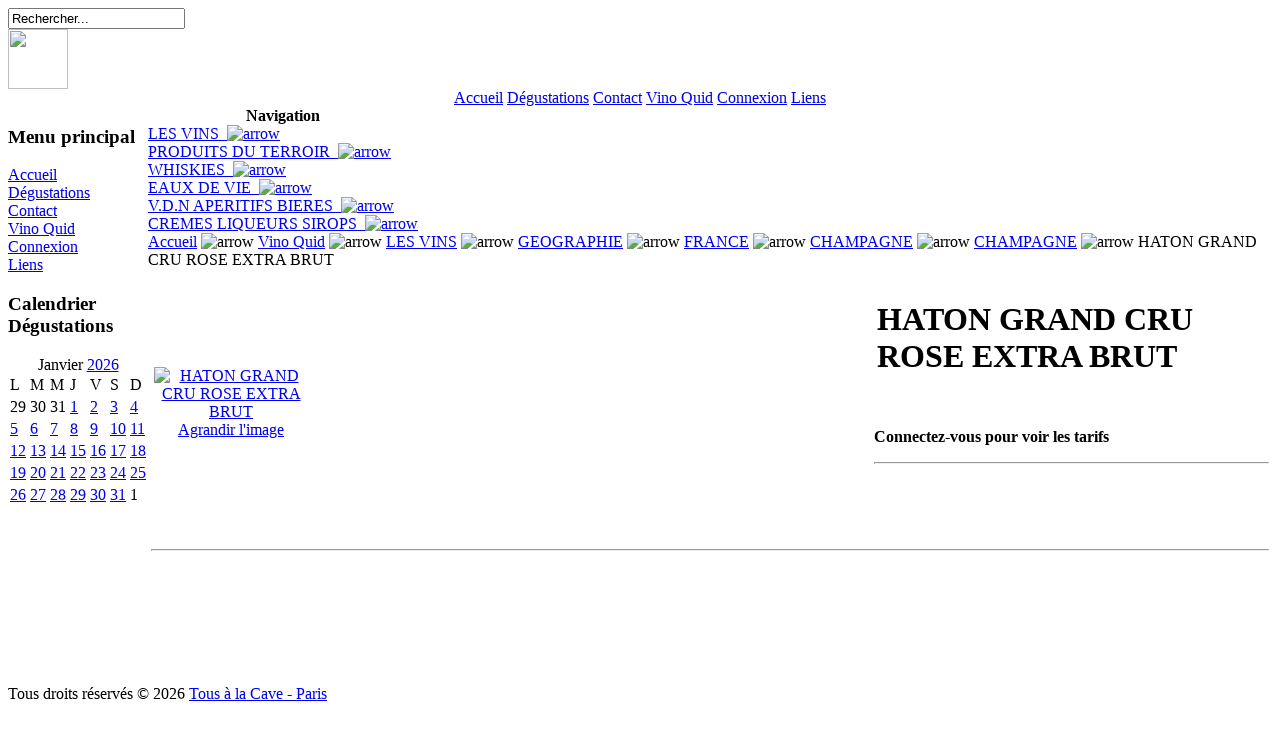

--- FILE ---
content_type: text/html
request_url: http://www.tousalacave.com/component/page,shop.product_details/flypage,shop.flypage/product_id,368/category_id,147/manufacturer_id,0/option,com_virtuemart/Itemid,5/
body_size: 12005
content:
<?xml version="1.0" encoding="iso-8859-1"?> <!DOCTYPE html PUBLIC "-//W3C//DTD XHTML 1.0 Transitional//EN" "http://www.w3.org/TR/xhtml1/DTD/xhtml1-transitional.dtd"> <html xmlns="http://www.w3.org/1999/xhtml">  <!-- author: raduga http://mambasana.ru copyright: GNU/GPL -->  <head> <title>Tous à la Cave - Paris - HATON GRAND CRU ROSE EXTRA BRUT</title>
<meta name="description" content="Caviste indépendantiste - Paris 13 éme. A la découverte de vins qui sortent des sentiers battus, dégustations régulières" />
<meta name="keywords" content="cave, vin, paris, dégustation, cépage, appellation, région, terroir, pays, vignoble, AOC, domaine, chateau, champagne, caviste, bouteille" />
<meta name="Generator" content="Joomla! - Copyright (C) 2005 - 2007 Open Source Matters. All rights reserved." />
<meta name="robots" content="index, follow" />
<script type="text/javascript" src="http://www.tousalacave.com/components/com_virtuemart/js/sleight.js"></script>
<link type="text/css" rel="stylesheet" media="screen, projection" href="http://www.tousalacave.com/components/com_virtuemart/css/shop.css" />
<base href="http://www.tousalacave.com/" />
	<link rel="shortcut icon" href="http://www.tousalacave.com/images/favicon.ico" />
	  <meta http-equiv="Content-Type" content="text/html; charset=iso-8859-1" /> <link rel="stylesheet" href="http://www.tousalacave.com/templates/bizcity/css/template_css.css" type="text/css"/><link rel="shortcut icon" href="http://www.tousalacave.com/templates/bizcity/favicon.ico" /> </head>  <body id="body"> <div id="logo">  <div  id="top_bar"><img border="0" src="http://www.tousalacave.com/templates/bizcity/images/space.gif" alt="" width="96" height="50" usemap="#Map" /> 
<form action="index.php?option=com_search" method="get">
	<div class="search">
		<input name="searchword" id="mod_search_searchword" maxlength="20" alt="search" class="inputbox" type="text" size="20" value="Rechercher..."  onblur="if(this.value=='') this.value='Rechercher...';" onfocus="if(this.value=='Rechercher...') this.value='';" />	</div>

	<input type="hidden" name="option" value="com_search" />
	<input type="hidden" name="Itemid" value="" />	
</form><a href="http://www.tousalacave.com/media/deezer.html" target="wclose"
onclick="window.open('http://www.tousalacave.com/media/deezer.html','wclose',
'width=195,height=250,toolbar=no,status=no,left=20,top=30')">
<img src="http://www.tousalacave.com/media/logo-music.gif" width="60" height="60" border="0"></a>  </div> </div>  			<div align="center" >
<div class="moduletable-topnav">
<a href="http://www.tousalacave.com/component/option,com_frontpage/Itemid,1/" class="topnav" >Accueil</a>
<a href="http://www.tousalacave.com/component/option,com_events/Itemid,2/" class="topnav" >Dégustations</a>
<a href="http://www.tousalacave.com/component/option,com_contact/task,view/contact_id,1/Itemid,3/" class="topnav" >Contact</a>
<a href="http://www.tousalacave.com/component/option,com_virtuemart/Itemid,5/" class="topnav" id="current">Vino Quid</a>
<a href="http://www.tousalacave.com/component/option,com_login/Itemid,6/" class="topnav" >Connexion</a>
<a href="http://www.tousalacave.com/component/option,com_weblinks/catid,4/Itemid,7/" class="topnav" >Liens</a>
</div></div> 			<div id="clear"></div> 			 			  <table width="100%" border="0" align="center" cellpadding="0" cellspacing="0"  id="centertb"> 			  <tr>   			  <td  valign="top" class="leftcol"> 			  <div> 			  		<div class="module">
			<div>
				<div>
					<div>
						<h3>Menu principal</h3>
<table width="100%" border="0" cellpadding="0" cellspacing="0">
<tr align="left"><td><a href="http://www.tousalacave.com/component/option,com_frontpage/Itemid,1/" class="mainlevel" >Accueil</a></td></tr>
<tr align="left"><td><a href="http://www.tousalacave.com/component/option,com_events/Itemid,2/" class="mainlevel" >Dégustations</a></td></tr>
<tr align="left"><td><a href="http://www.tousalacave.com/component/option,com_contact/task,view/contact_id,1/Itemid,3/" class="mainlevel" >Contact</a></td></tr>
<tr align="left"><td><a href="http://www.tousalacave.com/component/option,com_virtuemart/Itemid,5/" class="mainlevel" id="active_menu">Vino Quid</a></td></tr>
<tr align="left"><td><a href="http://www.tousalacave.com/component/option,com_login/Itemid,6/" class="mainlevel" >Connexion</a></td></tr>
<tr align="left"><td><a href="http://www.tousalacave.com/component/option,com_weblinks/catid,4/Itemid,7/" class="mainlevel" >Liens</a></td></tr>
</table>					</div>
				</div>
			</div>
		</div>
				<div class="module">
			<div>
				<div>
					<div>
						<h3>Calendrier Dégustations</h3>
<link href='modules/mod_events_cal.css' rel='stylesheet' type='text/css' />
<table cellpadding="0" cellspacing="0" width="140" align="center" class="mod_events_monthyear">
<tr >
<td align="center">Janvier
<a class="mod_events_link" href="http://www.tousalacave.com/component/option,com_events/Itemid,2/catids,3/task,view_year/month,01/year,2026/" title="Voir le calendrier - année actuelle">2026</a>
</td></tr>
</table>
<table align="center" class="mod_events_table" cellspacing="0" cellpadding="2">
<tr class="mod_events_dayname">
<td class='mod_events_td_dayname'>L</td>
<td class='mod_events_td_dayname'>M</td>
<td class='mod_events_td_dayname'>M</td>
<td class='mod_events_td_dayname'>J</td>
<td class='mod_events_td_dayname'>V</td>
<td class='mod_events_td_dayname'><span class="saturday">S</span></td>
<td class='mod_events_td_dayname'><span class="sunday">D</span></td>
</tr>
<tr>
<td class='mod_events_td_dayoutofmonth'>29</td>
<td class='mod_events_td_dayoutofmonth'>30</td>
<td class='mod_events_td_dayoutofmonth'>31</td>
<td class='mod_events_td_daynoevents'><a class='mod_events_daylink' href='http://www.tousalacave.com/component/option,com_events/task,view_day/year,2026/month,01/day,01/Itemid,2/catids,3/' title='Voir le calendrier - jour actuel'>1</a></td>
<td class='mod_events_td_daynoevents'><a class='mod_events_daylink' href='http://www.tousalacave.com/component/option,com_events/task,view_day/year,2026/month,01/day,02/Itemid,2/catids,3/' title='Voir le calendrier - jour actuel'>2</a></td>
<td class='mod_events_td_daynoevents'><a class='mod_events_daylink' href='http://www.tousalacave.com/component/option,com_events/task,view_day/year,2026/month,01/day,03/Itemid,2/catids,3/' title='Voir le calendrier - jour actuel'>3</a></td>
<td class='mod_events_td_daynoevents'><a class='mod_events_daylink' href='http://www.tousalacave.com/component/option,com_events/task,view_day/year,2026/month,01/day,04/Itemid,2/catids,3/' title='Voir le calendrier - jour actuel'>4</a></td>
</tr>
<tr><td class='mod_events_td_daynoevents'><a class='mod_events_daylink' href='http://www.tousalacave.com/component/option,com_events/task,view_day/year,2026/month,01/day,05/Itemid,2/catids,3/' title='Voir le calendrier - jour actuel'>5</a></td>
<td class='mod_events_td_daynoevents'><a class='mod_events_daylink' href='http://www.tousalacave.com/component/option,com_events/task,view_day/year,2026/month,01/day,06/Itemid,2/catids,3/' title='Voir le calendrier - jour actuel'>6</a></td>
<td class='mod_events_td_daynoevents'><a class='mod_events_daylink' href='http://www.tousalacave.com/component/option,com_events/task,view_day/year,2026/month,01/day,07/Itemid,2/catids,3/' title='Voir le calendrier - jour actuel'>7</a></td>
<td class='mod_events_td_daynoevents'><a class='mod_events_daylink' href='http://www.tousalacave.com/component/option,com_events/task,view_day/year,2026/month,01/day,08/Itemid,2/catids,3/' title='Voir le calendrier - jour actuel'>8</a></td>
<td class='mod_events_td_daynoevents'><a class='mod_events_daylink' href='http://www.tousalacave.com/component/option,com_events/task,view_day/year,2026/month,01/day,09/Itemid,2/catids,3/' title='Voir le calendrier - jour actuel'>9</a></td>
<td class='mod_events_td_daynoevents'><a class='mod_events_daylink' href='http://www.tousalacave.com/component/option,com_events/task,view_day/year,2026/month,01/day,10/Itemid,2/catids,3/' title='Voir le calendrier - jour actuel'>10</a></td>
<td class='mod_events_td_daynoevents'><a class='mod_events_daylink' href='http://www.tousalacave.com/component/option,com_events/task,view_day/year,2026/month,01/day,11/Itemid,2/catids,3/' title='Voir le calendrier - jour actuel'>11</a></td>
</tr>
<tr><td class='mod_events_td_daynoevents'><a class='mod_events_daylink' href='http://www.tousalacave.com/component/option,com_events/task,view_day/year,2026/month,01/day,12/Itemid,2/catids,3/' title='Voir le calendrier - jour actuel'>12</a></td>
<td class='mod_events_td_daynoevents'><a class='mod_events_daylink' href='http://www.tousalacave.com/component/option,com_events/task,view_day/year,2026/month,01/day,13/Itemid,2/catids,3/' title='Voir le calendrier - jour actuel'>13</a></td>
<td class='mod_events_td_daynoevents'><a class='mod_events_daylink' href='http://www.tousalacave.com/component/option,com_events/task,view_day/year,2026/month,01/day,14/Itemid,2/catids,3/' title='Voir le calendrier - jour actuel'>14</a></td>
<td class='mod_events_td_daynoevents'><a class='mod_events_daylink' href='http://www.tousalacave.com/component/option,com_events/task,view_day/year,2026/month,01/day,15/Itemid,2/catids,3/' title='Voir le calendrier - jour actuel'>15</a></td>
<td class='mod_events_td_daynoevents'><a class='mod_events_daylink' href='http://www.tousalacave.com/component/option,com_events/task,view_day/year,2026/month,01/day,16/Itemid,2/catids,3/' title='Voir le calendrier - jour actuel'>16</a></td>
<td class='mod_events_td_daynoevents'><a class='mod_events_daylink' href='http://www.tousalacave.com/component/option,com_events/task,view_day/year,2026/month,01/day,17/Itemid,2/catids,3/' title='Voir le calendrier - jour actuel'>17</a></td>
<td class='mod_events_td_daynoevents'><a class='mod_events_daylink' href='http://www.tousalacave.com/component/option,com_events/task,view_day/year,2026/month,01/day,18/Itemid,2/catids,3/' title='Voir le calendrier - jour actuel'>18</a></td>
</tr>
<tr><td class='mod_events_td_daynoevents'><a class='mod_events_daylink' href='http://www.tousalacave.com/component/option,com_events/task,view_day/year,2026/month,01/day,19/Itemid,2/catids,3/' title='Voir le calendrier - jour actuel'>19</a></td>
<td class='mod_events_td_daynoevents'><a class='mod_events_daylink' href='http://www.tousalacave.com/component/option,com_events/task,view_day/year,2026/month,01/day,20/Itemid,2/catids,3/' title='Voir le calendrier - jour actuel'>20</a></td>
<td class='mod_events_td_todaynoevents'><a class='mod_events_daylink' href='http://www.tousalacave.com/component/option,com_events/task,view_day/year,2026/month,01/day,21/Itemid,2/catids,3/' title='Voir le calendrier - jour actuel'>21</a></td>
<td class='mod_events_td_daynoevents'><a class='mod_events_daylink' href='http://www.tousalacave.com/component/option,com_events/task,view_day/year,2026/month,01/day,22/Itemid,2/catids,3/' title='Voir le calendrier - jour actuel'>22</a></td>
<td class='mod_events_td_daynoevents'><a class='mod_events_daylink' href='http://www.tousalacave.com/component/option,com_events/task,view_day/year,2026/month,01/day,23/Itemid,2/catids,3/' title='Voir le calendrier - jour actuel'>23</a></td>
<td class='mod_events_td_daynoevents'><a class='mod_events_daylink' href='http://www.tousalacave.com/component/option,com_events/task,view_day/year,2026/month,01/day,24/Itemid,2/catids,3/' title='Voir le calendrier - jour actuel'>24</a></td>
<td class='mod_events_td_daynoevents'><a class='mod_events_daylink' href='http://www.tousalacave.com/component/option,com_events/task,view_day/year,2026/month,01/day,25/Itemid,2/catids,3/' title='Voir le calendrier - jour actuel'>25</a></td>
</tr>
<tr><td class='mod_events_td_daynoevents'><a class='mod_events_daylink' href='http://www.tousalacave.com/component/option,com_events/task,view_day/year,2026/month,01/day,26/Itemid,2/catids,3/' title='Voir le calendrier - jour actuel'>26</a></td>
<td class='mod_events_td_daynoevents'><a class='mod_events_daylink' href='http://www.tousalacave.com/component/option,com_events/task,view_day/year,2026/month,01/day,27/Itemid,2/catids,3/' title='Voir le calendrier - jour actuel'>27</a></td>
<td class='mod_events_td_daynoevents'><a class='mod_events_daylink' href='http://www.tousalacave.com/component/option,com_events/task,view_day/year,2026/month,01/day,28/Itemid,2/catids,3/' title='Voir le calendrier - jour actuel'>28</a></td>
<td class='mod_events_td_daynoevents'><a class='mod_events_daylink' href='http://www.tousalacave.com/component/option,com_events/task,view_day/year,2026/month,01/day,29/Itemid,2/catids,3/' title='Voir le calendrier - jour actuel'>29</a></td>
<td class='mod_events_td_daynoevents'><a class='mod_events_daylink' href='http://www.tousalacave.com/component/option,com_events/task,view_day/year,2026/month,01/day,30/Itemid,2/catids,3/' title='Voir le calendrier - jour actuel'>30</a></td>
<td class='mod_events_td_daynoevents'><a class='mod_events_daylink' href='http://www.tousalacave.com/component/option,com_events/task,view_day/year,2026/month,01/day,31/Itemid,2/catids,3/' title='Voir le calendrier - jour actuel'>31</a></td>
<td class="mod_events_td_dayoutofmonth">1</td>
</tr></table>
					</div>
				</div>
			</div>
		</div>
				<div class="module">
			<div>
				<div>
					<div>
											</div>
				</div>
			</div>
		</div>
		 			  </div> 			  </td>   		 <td valign="top"  width="100%" id="contenttb">  		 <table width="100%"  border="0" cellspacing="0" cellpadding="0">     <tr>   					<td valign="top" class="contentmod"> 					<div> 							<table cellpadding="0" cellspacing="0" class="moduletable">
					<tr>
				<th valign="top">
					Navigation				</th>
			</tr>
					<tr>
			<td>
				<!-- Begin menu -->

			<link rel="stylesheet" type="text/css" href="http://www.tousalacave.com/modules/vm_transmenu/transmenuv.css" />
			<script type="text/javascript" src="http://www.tousalacave.com/modules/vm_transmenu/transmenu.js"></script>
		<div id="wrap"><div id="menu"><table cellpadding="0" cellspacing="0" border="0"><tr><td><a href="http://www.tousalacave.com/component/option,com_virtuemart/page,shop.browse/category_id,1/Itemid,5/" class="mainlevel" id="menu1">LES VINS&nbsp;&nbsp;<img border="0" src="http://www.tousalacave.com/modules/vm_transmenu/img/tabarrow.gif" alt="arrow" /></a></td></tr><tr><td><a href="http://www.tousalacave.com/component/option,com_virtuemart/page,shop.browse/category_id,95/Itemid,5/" class="mainlevel" id="menu95">PRODUITS DU TERROIR&nbsp;&nbsp;<img border="0" src="http://www.tousalacave.com/modules/vm_transmenu/img/tabarrow.gif" alt="arrow" /></a></td></tr><tr><td><a href="http://www.tousalacave.com/component/option,com_virtuemart/page,shop.browse/category_id,105/Itemid,5/" class="mainlevel" id="menu105">WHISKIES&nbsp;&nbsp;<img border="0" src="http://www.tousalacave.com/modules/vm_transmenu/img/tabarrow.gif" alt="arrow" /></a></td></tr><tr><td><a href="http://www.tousalacave.com/component/option,com_virtuemart/page,shop.browse/category_id,106/Itemid,5/" class="mainlevel" id="menu106">EAUX DE VIE&nbsp;&nbsp;<img border="0" src="http://www.tousalacave.com/modules/vm_transmenu/img/tabarrow.gif" alt="arrow" /></a></td></tr><tr><td><a href="http://www.tousalacave.com/component/option,com_virtuemart/page,shop.browse/category_id,257/Itemid,5/" class="mainlevel" id="menu257">V.D.N APERITIFS BIERES&nbsp;&nbsp;<img border="0" src="http://www.tousalacave.com/modules/vm_transmenu/img/tabarrow.gif" alt="arrow" /></a></td></tr><tr><td><a href="http://www.tousalacave.com/component/option,com_virtuemart/page,shop.browse/category_id,258/Itemid,5/" class="mainlevel" id="menu258">CREMES LIQUEURS SIROPS&nbsp;&nbsp;<img border="0" src="http://www.tousalacave.com/modules/vm_transmenu/img/tabarrow.gif" alt="arrow" /></a></td></tr></table></div></div>
			<script type="text/javascript">
			if (TransMenu.isSupported()) {
				TransMenu.updateImgPath('http://www.tousalacave.com/modules/vm_transmenu/');
				var ms = new TransMenuSet(TransMenu.direction.right, 0, 0, TransMenu.reference.topRight);
				TransMenu.subpad_x = 1;
				TransMenu.subpad_y = 0;

			var tmenu1 = ms.addMenu(document.getElementById("menu1"));
tmenu1.addItem("COULEURS", "http://www.tousalacave.com/component/option,com_virtuemart/page,shop.browse/category_id,3/Itemid,5/", -1, 0);
var tmenu3 = tmenu1.addMenu(tmenu1.items[0]);
tmenu3.addItem("BLANC", "http://www.tousalacave.com/component/option,com_virtuemart/page,shop.browse/category_id,11/Itemid,5/", -1, 0);
tmenu3.addItem("ROSE", "http://www.tousalacave.com/component/option,com_virtuemart/page,shop.browse/category_id,13/Itemid,5/", -1, 0);
tmenu3.addItem("ROUGE", "http://www.tousalacave.com/component/option,com_virtuemart/page,shop.browse/category_id,12/Itemid,5/", -1, 0);
tmenu1.addItem("CEPAGES", "http://www.tousalacave.com/component/option,com_virtuemart/page,shop.browse/category_id,4/Itemid,5/", -1, 0);
var tmenu4 = tmenu1.addMenu(tmenu1.items[1]);
tmenu4.addItem("BLANCS  A JUS BLANC", "http://www.tousalacave.com/component/option,com_virtuemart/page,shop.browse/category_id,235/Itemid,5/", -1, 0);
var tmenu235 = tmenu4.addMenu(tmenu4.items[0]);
tmenu235.addItem("ALBARINO", "http://www.tousalacave.com/component/option,com_virtuemart/page,shop.browse/category_id,290/Itemid,5/", -1, 0);
tmenu235.addItem("ALIGOTE", "http://www.tousalacave.com/component/option,com_virtuemart/page,shop.browse/category_id,65/Itemid,5/", -1, 0);
tmenu235.addItem("ALTESSE", "http://www.tousalacave.com/component/option,com_virtuemart/page,shop.browse/category_id,77/Itemid,5/", -1, 0);
tmenu235.addItem("ARRILOBA", "http://www.tousalacave.com/component/option,com_virtuemart/page,shop.browse/category_id,497/Itemid,5/", -1, 0);
tmenu235.addItem("ASSYRTIKO", "http://www.tousalacave.com/component/option,com_virtuemart/page,shop.browse/category_id,548/Itemid,5/", -1, 0);
tmenu235.addItem("AUXERROIS BLANC ou PINOT AUXERROIS", "http://www.tousalacave.com/component/option,com_virtuemart/page,shop.browse/category_id,58/Itemid,5/", -1, 0);
tmenu235.addItem("BAROQUE", "http://www.tousalacave.com/component/option,com_virtuemart/page,shop.browse/category_id,509/Itemid,5/", -1, 0);
tmenu235.addItem("BOURBOULENC", "http://www.tousalacave.com/component/option,com_virtuemart/page,shop.browse/category_id,81/Itemid,5/", -1, 0);
tmenu235.addItem("BUAL", "http://www.tousalacave.com/component/option,com_virtuemart/page,shop.browse/category_id,310/Itemid,5/", -1, 0);
tmenu235.addItem("CAMARALET", "http://www.tousalacave.com/component/option,com_virtuemart/page,shop.browse/category_id,85/Itemid,5/", -1, 0);
tmenu235.addItem("CARIGNAN BLANC", "http://www.tousalacave.com/component/option,com_virtuemart/page,shop.browse/category_id,417/Itemid,5/", -1, 0);
tmenu235.addItem("CHARDONNAY", "http://www.tousalacave.com/component/option,com_virtuemart/page,shop.browse/category_id,66/Itemid,5/", -1, 0);
tmenu235.addItem("CHASSELAS", "http://www.tousalacave.com/component/option,com_virtuemart/page,shop.browse/category_id,350/Itemid,5/", -1, 0);
tmenu235.addItem("CHENIN", "http://www.tousalacave.com/component/option,com_virtuemart/page,shop.browse/category_id,47/Itemid,5/", -1, 0);
tmenu235.addItem("CLAIRETTE", "http://www.tousalacave.com/component/option,com_virtuemart/page,shop.browse/category_id,80/Itemid,5/", -1, 0);
tmenu235.addItem("COLOMBARD", "http://www.tousalacave.com/component/option,com_virtuemart/page,shop.browse/category_id,207/Itemid,5/", -1, 0);
tmenu235.addItem("COURBU BLANC", "http://www.tousalacave.com/component/option,com_virtuemart/page,shop.browse/category_id,209/Itemid,5/", -1, 0);
tmenu235.addItem("FERNAO PIRES", "http://www.tousalacave.com/component/option,com_virtuemart/page,shop.browse/category_id,328/Itemid,5/", -1, 0);
tmenu235.addItem("FOLLE BLANCHE", "http://www.tousalacave.com/component/option,com_virtuemart/page,shop.browse/category_id,56/Itemid,5/", -1, 0);
tmenu235.addItem("FURMINT", "http://www.tousalacave.com/component/option,com_virtuemart/page,shop.browse/category_id,295/Itemid,5/", -1, 0);
tmenu235.addItem("GARGANEGA", "http://www.tousalacave.com/component/option,com_virtuemart/page,shop.browse/category_id,545/Itemid,5/", -1, 0);
tmenu235.addItem("GEWURZTRAMINER", "http://www.tousalacave.com/component/option,com_virtuemart/page,shop.browse/category_id,62/Itemid,5/", -1, 0);
tmenu235.addItem("GRENACHE BLANC", "http://www.tousalacave.com/component/option,com_virtuemart/page,shop.browse/category_id,312/Itemid,5/", -1, 0);
tmenu235.addItem("GRENACHE GRIS", "http://www.tousalacave.com/component/option,com_virtuemart/page,shop.browse/category_id,313/Itemid,5/", -1, 0);
tmenu235.addItem("GROS MANSENG", "http://www.tousalacave.com/component/option,com_virtuemart/page,shop.browse/category_id,211/Itemid,5/", -1, 0);
tmenu235.addItem("GRÜNER VELTLINER", "http://www.tousalacave.com/component/option,com_virtuemart/page,shop.browse/category_id,490/Itemid,5/", -1, 0);
tmenu235.addItem("HARSLEVLÜ", "http://www.tousalacave.com/component/option,com_virtuemart/page,shop.browse/category_id,296/Itemid,5/", -1, 0);
tmenu235.addItem("HONDARRIBI ZURI", "http://www.tousalacave.com/component/option,com_virtuemart/page,shop.browse/category_id,433/Itemid,5/", -1, 0);
tmenu235.addItem("JACQUERE", "http://www.tousalacave.com/component/option,com_virtuemart/page,shop.browse/category_id,83/Itemid,5/", -1, 0);
tmenu235.addItem("KLEVENER de HEILIGENSTEIN", "http://www.tousalacave.com/component/option,com_virtuemart/page,shop.browse/category_id,368/Itemid,5/", -1, 0);
tmenu235.addItem("LAUZET", "http://www.tousalacave.com/component/option,com_virtuemart/page,shop.browse/category_id,84/Itemid,5/", -1, 0);
tmenu235.addItem("LEN DE L\'EL", "http://www.tousalacave.com/component/option,com_virtuemart/page,shop.browse/category_id,212/Itemid,5/", -1, 0);
tmenu235.addItem("MACABEU ou VIURA", "http://www.tousalacave.com/component/option,com_virtuemart/page,shop.browse/category_id,86/Itemid,5/", -1, 0);
tmenu235.addItem("MALVAZIA", "http://www.tousalacave.com/component/option,com_virtuemart/page,shop.browse/category_id,311/Itemid,5/", -1, 0);
tmenu235.addItem("MARSANNE", "http://www.tousalacave.com/component/option,com_virtuemart/page,shop.browse/category_id,67/Itemid,5/", -1, 0);
tmenu235.addItem("MAUZAC", "http://www.tousalacave.com/component/option,com_virtuemart/page,shop.browse/category_id,214/Itemid,5/", -1, 0);
tmenu235.addItem("MELON de BOURGOGNE", "http://www.tousalacave.com/component/option,com_virtuemart/page,shop.browse/category_id,55/Itemid,5/", -1, 0);
tmenu235.addItem("MÜLLER THURGAU", "http://www.tousalacave.com/component/option,com_virtuemart/page,shop.browse/category_id,90/Itemid,5/", -1, 0);
tmenu235.addItem("MUSCADELLE", "http://www.tousalacave.com/component/option,com_virtuemart/page,shop.browse/category_id,88/Itemid,5/", -1, 0);
tmenu235.addItem("MUSCAT", "http://www.tousalacave.com/component/option,com_virtuemart/page,shop.browse/category_id,59/Itemid,5/", -1, 0);
tmenu235.addItem("MUSKOTALY", "http://www.tousalacave.com/component/option,com_virtuemart/page,shop.browse/category_id,297/Itemid,5/", -1, 0);
tmenu235.addItem("PALOMINO", "http://www.tousalacave.com/component/option,com_virtuemart/page,shop.browse/category_id,288/Itemid,5/", -1, 0);
tmenu235.addItem("PARELLADA", "http://www.tousalacave.com/component/option,com_virtuemart/page,shop.browse/category_id,384/Itemid,5/", -1, 0);
tmenu235.addItem("PASSERINA", "http://www.tousalacave.com/component/option,com_virtuemart/page,shop.browse/category_id,488/Itemid,5/", -1, 0);
tmenu235.addItem("PECORINO", "http://www.tousalacave.com/component/option,com_virtuemart/page,shop.browse/category_id,487/Itemid,5/", -1, 0);
tmenu235.addItem("PEDRO XIMENEZ", "http://www.tousalacave.com/component/option,com_virtuemart/page,shop.browse/category_id,287/Itemid,5/", -1, 0);
tmenu235.addItem("PETIT MANSENG", "http://www.tousalacave.com/component/option,com_virtuemart/page,shop.browse/category_id,68/Itemid,5/", -1, 0);
tmenu235.addItem("PICPOUL", "http://www.tousalacave.com/component/option,com_virtuemart/page,shop.browse/category_id,76/Itemid,5/", -1, 0);
tmenu235.addItem("PINOT BLANC", "http://www.tousalacave.com/component/option,com_virtuemart/page,shop.browse/category_id,321/Itemid,5/", -1, 0);
tmenu235.addItem("PINOT GRIS", "http://www.tousalacave.com/component/option,com_virtuemart/page,shop.browse/category_id,61/Itemid,5/", -1, 0);
tmenu235.addItem("PROSECCO", "http://www.tousalacave.com/component/option,com_virtuemart/page,shop.browse/category_id,438/Itemid,5/", -1, 0);
tmenu235.addItem("RIESLING", "http://www.tousalacave.com/component/option,com_virtuemart/page,shop.browse/category_id,60/Itemid,5/", -1, 0);
tmenu235.addItem("ROBOLA", "http://www.tousalacave.com/component/option,com_virtuemart/page,shop.browse/category_id,549/Itemid,5/", -1, 0);
tmenu235.addItem("ROMORANTIN", "http://www.tousalacave.com/component/option,com_virtuemart/page,shop.browse/category_id,51/Itemid,5/", -1, 0);
tmenu235.addItem("ROUSSANNE", "http://www.tousalacave.com/component/option,com_virtuemart/page,shop.browse/category_id,69/Itemid,5/", -1, 0);
tmenu235.addItem("SAUVIGNON", "http://www.tousalacave.com/component/option,com_virtuemart/page,shop.browse/category_id,28/Itemid,5/", -1, 0);
tmenu235.addItem("SAVAGNIN", "http://www.tousalacave.com/component/option,com_virtuemart/page,shop.browse/category_id,217/Itemid,5/", -1, 0);
tmenu235.addItem("SAVATIANO", "http://www.tousalacave.com/component/option,com_virtuemart/page,shop.browse/category_id,550/Itemid,5/", -1, 0);
tmenu235.addItem("SEMILLON", "http://www.tousalacave.com/component/option,com_virtuemart/page,shop.browse/category_id,70/Itemid,5/", -1, 0);
tmenu235.addItem("SERCIAL", "http://www.tousalacave.com/component/option,com_virtuemart/page,shop.browse/category_id,309/Itemid,5/", -1, 0);
tmenu235.addItem("SYLVANER", "http://www.tousalacave.com/component/option,com_virtuemart/page,shop.browse/category_id,57/Itemid,5/", -1, 0);
tmenu235.addItem("TERRET", "http://www.tousalacave.com/component/option,com_virtuemart/page,shop.browse/category_id,221/Itemid,5/", -1, 0);
tmenu235.addItem("TORRONTES", "http://www.tousalacave.com/component/option,com_virtuemart/page,shop.browse/category_id,292/Itemid,5/", -1, 0);
tmenu235.addItem("TREBBIANO", "http://www.tousalacave.com/component/option,com_virtuemart/page,shop.browse/category_id,486/Itemid,5/", -1, 0);
tmenu235.addItem("TRESSALLIER", "http://www.tousalacave.com/component/option,com_virtuemart/page,shop.browse/category_id,413/Itemid,5/", -1, 0);
tmenu235.addItem("UGNI BLANC", "http://www.tousalacave.com/component/option,com_virtuemart/page,shop.browse/category_id,222/Itemid,5/", -1, 0);
tmenu235.addItem("VERDELHO", "http://www.tousalacave.com/component/option,com_virtuemart/page,shop.browse/category_id,291/Itemid,5/", -1, 0);
tmenu235.addItem("VERMENTINO", "http://www.tousalacave.com/component/option,com_virtuemart/page,shop.browse/category_id,223/Itemid,5/", -1, 0);
tmenu235.addItem("VIOGNIER", "http://www.tousalacave.com/component/option,com_virtuemart/page,shop.browse/category_id,64/Itemid,5/", -1, 0);
tmenu235.addItem("VITAL", "http://www.tousalacave.com/component/option,com_virtuemart/page,shop.browse/category_id,329/Itemid,5/", -1, 0);
tmenu235.addItem("XAREL-LO", "http://www.tousalacave.com/component/option,com_virtuemart/page,shop.browse/category_id,383/Itemid,5/", -1, 0);
tmenu4.addItem("ROUGES A JUS BLANC", "http://www.tousalacave.com/component/option,com_virtuemart/page,shop.browse/category_id,236/Itemid,5/", -1, 0);
var tmenu236 = tmenu4.addMenu(tmenu4.items[1]);
tmenu236.addItem("ALICANTE BOUSCHET", "http://www.tousalacave.com/component/option,com_virtuemart/page,shop.browse/category_id,303/Itemid,5/", -1, 0);
tmenu236.addItem("ANGLIANICO DEL VULTURE", "http://www.tousalacave.com/component/option,com_virtuemart/page,shop.browse/category_id,370/Itemid,5/", -1, 0);
tmenu236.addItem("ARAGONEZ", "http://www.tousalacave.com/component/option,com_virtuemart/page,shop.browse/category_id,301/Itemid,5/", -1, 0);
tmenu236.addItem("AUBUN", "http://www.tousalacave.com/component/option,com_virtuemart/page,shop.browse/category_id,437/Itemid,5/", -1, 0);
tmenu236.addItem("BAGA", "http://www.tousalacave.com/component/option,com_virtuemart/page,shop.browse/category_id,347/Itemid,5/", -1, 0);
tmenu236.addItem("BARBERA", "http://www.tousalacave.com/component/option,com_virtuemart/page,shop.browse/category_id,499/Itemid,5/", -1, 0);
tmenu236.addItem("BLEU PORTUGAIS", "http://www.tousalacave.com/component/option,com_virtuemart/page,shop.browse/category_id,91/Itemid,5/", -1, 0);
tmenu236.addItem("BONARDA", "http://www.tousalacave.com/component/option,com_virtuemart/page,shop.browse/category_id,387/Itemid,5/", -1, 0);
tmenu236.addItem("BRAQUET ou BRACHET", "http://www.tousalacave.com/component/option,com_virtuemart/page,shop.browse/category_id,539/Itemid,5/", -1, 0);
tmenu236.addItem("BRAUCOL ou FER SERVADOU", "http://www.tousalacave.com/component/option,com_virtuemart/page,shop.browse/category_id,210/Itemid,5/", -1, 0);
tmenu236.addItem("CABERNET FRANC", "http://www.tousalacave.com/component/option,com_virtuemart/page,shop.browse/category_id,48/Itemid,5/", -1, 0);
tmenu236.addItem("CABERNET SAUVIGNON", "http://www.tousalacave.com/component/option,com_virtuemart/page,shop.browse/category_id,71/Itemid,5/", -1, 0);
tmenu236.addItem("CARIGNAN", "http://www.tousalacave.com/component/option,com_virtuemart/page,shop.browse/category_id,79/Itemid,5/", -1, 0);
tmenu236.addItem("CARMENERE", "http://www.tousalacave.com/component/option,com_virtuemart/page,shop.browse/category_id,390/Itemid,5/", -1, 0);
tmenu236.addItem("CASTELAO", "http://www.tousalacave.com/component/option,com_virtuemart/page,shop.browse/category_id,302/Itemid,5/", -1, 0);
tmenu236.addItem("CESAR", "http://www.tousalacave.com/component/option,com_virtuemart/page,shop.browse/category_id,206/Itemid,5/", -1, 0);
tmenu236.addItem("CINSAULT", "http://www.tousalacave.com/component/option,com_virtuemart/page,shop.browse/category_id,205/Itemid,5/", -1, 0);
tmenu236.addItem("CÔT MALBEC AUXERROIS", "http://www.tousalacave.com/component/option,com_virtuemart/page,shop.browse/category_id,49/Itemid,5/", -1, 0);
tmenu236.addItem("COUNOISE", "http://www.tousalacave.com/component/option,com_virtuemart/page,shop.browse/category_id,208/Itemid,5/", -1, 0);
tmenu236.addItem("DURAS", "http://www.tousalacave.com/component/option,com_virtuemart/page,shop.browse/category_id,82/Itemid,5/", -1, 0);
tmenu236.addItem("FOLLE NOIRE ou FUELLA NERA", "http://www.tousalacave.com/component/option,com_virtuemart/page,shop.browse/category_id,527/Itemid,5/", -1, 0);
tmenu236.addItem("GAMARET", "http://www.tousalacave.com/component/option,com_virtuemart/page,shop.browse/category_id,479/Itemid,5/", -1, 0);
tmenu236.addItem("GAMAY", "http://www.tousalacave.com/component/option,com_virtuemart/page,shop.browse/category_id,50/Itemid,5/", -1, 0);
tmenu236.addItem("GRACIANO", "http://www.tousalacave.com/component/option,com_virtuemart/page,shop.browse/category_id,478/Itemid,5/", -1, 0);
tmenu236.addItem("GRENACHE GARNACHA CANNONAU", "http://www.tousalacave.com/component/option,com_virtuemart/page,shop.browse/category_id,120/Itemid,5/", -1, 0);
tmenu236.addItem("GROLLEAU", "http://www.tousalacave.com/component/option,com_virtuemart/page,shop.browse/category_id,52/Itemid,5/", -1, 0);
tmenu236.addItem("HONDARRIBI BELTZA", "http://www.tousalacave.com/component/option,com_virtuemart/page,shop.browse/category_id,507/Itemid,5/", -1, 0);
tmenu236.addItem("KEKFRANKOS", "http://www.tousalacave.com/component/option,com_virtuemart/page,shop.browse/category_id,294/Itemid,5/", -1, 0);
tmenu236.addItem("MARSELAN", "http://www.tousalacave.com/component/option,com_virtuemart/page,shop.browse/category_id,213/Itemid,5/", -1, 0);
tmenu236.addItem("MAZUELO", "http://www.tousalacave.com/component/option,com_virtuemart/page,shop.browse/category_id,305/Itemid,5/", -1, 0);
tmenu236.addItem("MENCIA", "http://www.tousalacave.com/component/option,com_virtuemart/page,shop.browse/category_id,476/Itemid,5/", -1, 0);
tmenu236.addItem("MERLOT", "http://www.tousalacave.com/component/option,com_virtuemart/page,shop.browse/category_id,46/Itemid,5/", -1, 0);
tmenu236.addItem("MONASTRELL", "http://www.tousalacave.com/component/option,com_virtuemart/page,shop.browse/category_id,432/Itemid,5/", -1, 0);
tmenu236.addItem("MONDEUSE", "http://www.tousalacave.com/component/option,com_virtuemart/page,shop.browse/category_id,87/Itemid,5/", -1, 0);
tmenu236.addItem("MONTEPULCIANO D\'ABRUZZO", "http://www.tousalacave.com/component/option,com_virtuemart/page,shop.browse/category_id,293/Itemid,5/", -1, 0);
tmenu236.addItem("MORRASTEL", "http://www.tousalacave.com/component/option,com_virtuemart/page,shop.browse/category_id,541/Itemid,5/", -1, 0);
tmenu236.addItem("MOURVEDRE", "http://www.tousalacave.com/component/option,com_virtuemart/page,shop.browse/category_id,72/Itemid,5/", -1, 0);
tmenu236.addItem("MUSCAT DE HAMBOURG", "http://www.tousalacave.com/component/option,com_virtuemart/page,shop.browse/category_id,89/Itemid,5/", -1, 0);
tmenu236.addItem("NEGRETTE ", "http://www.tousalacave.com/component/option,com_virtuemart/page,shop.browse/category_id,449/Itemid,5/", -1, 0);
tmenu236.addItem("NERELLO MASCALESE", "http://www.tousalacave.com/component/option,com_virtuemart/page,shop.browse/category_id,485/Itemid,5/", -1, 0);
tmenu236.addItem("NERO D\'AVOLA", "http://www.tousalacave.com/component/option,com_virtuemart/page,shop.browse/category_id,369/Itemid,5/", -1, 0);
tmenu236.addItem("NIELLUCCIO", "http://www.tousalacave.com/component/option,com_virtuemart/page,shop.browse/category_id,215/Itemid,5/", -1, 0);
tmenu236.addItem("PAÏS LISTAN PIETRO MISSION", "http://www.tousalacave.com/component/option,com_virtuemart/page,shop.browse/category_id,544/Itemid,5/", -1, 0);
tmenu236.addItem("PETIT VERDOT", "http://www.tousalacave.com/component/option,com_virtuemart/page,shop.browse/category_id,216/Itemid,5/", -1, 0);
tmenu236.addItem("PIEDIROSSO", "http://www.tousalacave.com/component/option,com_virtuemart/page,shop.browse/category_id,524/Itemid,5/", -1, 0);
tmenu236.addItem("PINEAU D\'AUNIS", "http://www.tousalacave.com/component/option,com_virtuemart/page,shop.browse/category_id,53/Itemid,5/", -1, 0);
tmenu236.addItem("PINOT MEUNIER", "http://www.tousalacave.com/component/option,com_virtuemart/page,shop.browse/category_id,73/Itemid,5/", -1, 0);
tmenu236.addItem("PINOT NOIR", "http://www.tousalacave.com/component/option,com_virtuemart/page,shop.browse/category_id,54/Itemid,5/", -1, 0);
tmenu236.addItem("PINOTAGE", "http://www.tousalacave.com/component/option,com_virtuemart/page,shop.browse/category_id,410/Itemid,5/", -1, 0);
tmenu236.addItem("PIñUELO", "http://www.tousalacave.com/component/option,com_virtuemart/page,shop.browse/category_id,531/Itemid,5/", -1, 0);
tmenu236.addItem("POULSARD", "http://www.tousalacave.com/component/option,com_virtuemart/page,shop.browse/category_id,75/Itemid,5/", -1, 0);
tmenu236.addItem("SAINT LAURENT", "http://www.tousalacave.com/component/option,com_virtuemart/page,shop.browse/category_id,505/Itemid,5/", -1, 0);
tmenu236.addItem("SANGIOVESE", "http://www.tousalacave.com/component/option,com_virtuemart/page,shop.browse/category_id,304/Itemid,5/", -1, 0);
tmenu236.addItem("SAPERAVI", "http://www.tousalacave.com/component/option,com_virtuemart/page,shop.browse/category_id,330/Itemid,5/", -1, 0);
tmenu236.addItem("SCIACCARELLU", "http://www.tousalacave.com/component/option,com_virtuemart/page,shop.browse/category_id,405/Itemid,5/", -1, 0);
tmenu236.addItem("SYRAH", "http://www.tousalacave.com/component/option,com_virtuemart/page,shop.browse/category_id,218/Itemid,5/", -1, 0);
tmenu236.addItem("TANNAT", "http://www.tousalacave.com/component/option,com_virtuemart/page,shop.browse/category_id,219/Itemid,5/", -1, 0);
tmenu236.addItem("TEMPRANILLO", "http://www.tousalacave.com/component/option,com_virtuemart/page,shop.browse/category_id,220/Itemid,5/", -1, 0);
tmenu236.addItem("TINTA RORIZ", "http://www.tousalacave.com/component/option,com_virtuemart/page,shop.browse/category_id,298/Itemid,5/", -1, 0);
tmenu236.addItem("TOURIGA NACIONAL", "http://www.tousalacave.com/component/option,com_virtuemart/page,shop.browse/category_id,299/Itemid,5/", -1, 0);
tmenu236.addItem("TRINCADEIRA", "http://www.tousalacave.com/component/option,com_virtuemart/page,shop.browse/category_id,300/Itemid,5/", -1, 0);
tmenu236.addItem("TROUSSEAU", "http://www.tousalacave.com/component/option,com_virtuemart/page,shop.browse/category_id,78/Itemid,5/", -1, 0);
tmenu236.addItem("ZINFANDEL", "http://www.tousalacave.com/component/option,com_virtuemart/page,shop.browse/category_id,484/Itemid,5/", -1, 0);
tmenu236.addItem("ZWEIGELT", "http://www.tousalacave.com/component/option,com_virtuemart/page,shop.browse/category_id,504/Itemid,5/", -1, 0);
tmenu236.addItem("XINOMAVRO", "http://www.tousalacave.com/component/option,com_virtuemart/page,shop.browse/category_id,546/Itemid,5/", -1, 0);
tmenu1.addItem("GEOGRAPHIE", "http://www.tousalacave.com/component/option,com_virtuemart/page,shop.browse/category_id,234/Itemid,5/", -1, 0);
var tmenu234 = tmenu1.addMenu(tmenu1.items[2]);
tmenu234.addItem("FRANCE", "http://www.tousalacave.com/component/option,com_virtuemart/page,shop.browse/category_id,7/Itemid,5/", -1, 0);
var tmenu7 = tmenu234.addMenu(tmenu234.items[0]);
tmenu7.addItem("ALSACE-MOSELLE", "http://www.tousalacave.com/component/option,com_virtuemart/page,shop.browse/category_id,92/Itemid,5/", -1, 0);
var tmenu92 = tmenu7.addMenu(tmenu7.items[0]);
tmenu92.addItem("ALSACE", "http://www.tousalacave.com/component/option,com_virtuemart/page,shop.browse/category_id,399/Itemid,5/", -1, 0);
tmenu92.addItem("ALSACE COTE DE ROUFFACH", "http://www.tousalacave.com/component/option,com_virtuemart/page,shop.browse/category_id,400/Itemid,5/", -1, 0);
tmenu92.addItem("ALSACE GEWURZTRAMINER", "http://www.tousalacave.com/component/option,com_virtuemart/page,shop.browse/category_id,138/Itemid,5/", -1, 0);
tmenu92.addItem("ALSACE GRAND CRU", "http://www.tousalacave.com/component/option,com_virtuemart/page,shop.browse/category_id,139/Itemid,5/", -1, 0);
tmenu92.addItem("ALSACE KLEVENER DE HEILIGENSTEIN", "http://www.tousalacave.com/component/option,com_virtuemart/page,shop.browse/category_id,140/Itemid,5/", -1, 0);
tmenu92.addItem("ALSACE MUSCAT", "http://www.tousalacave.com/component/option,com_virtuemart/page,shop.browse/category_id,141/Itemid,5/", -1, 0);
tmenu92.addItem("ALSACE PINOT BLANC", "http://www.tousalacave.com/component/option,com_virtuemart/page,shop.browse/category_id,322/Itemid,5/", -1, 0);
tmenu92.addItem("ALSACE PINOT GRIS", "http://www.tousalacave.com/component/option,com_virtuemart/page,shop.browse/category_id,142/Itemid,5/", -1, 0);
tmenu92.addItem("ALSACE PINOT NOIR", "http://www.tousalacave.com/component/option,com_virtuemart/page,shop.browse/category_id,143/Itemid,5/", -1, 0);
tmenu92.addItem("ALSACE RIESLING", "http://www.tousalacave.com/component/option,com_virtuemart/page,shop.browse/category_id,144/Itemid,5/", -1, 0);
tmenu92.addItem("ALSACE SYLVANER", "http://www.tousalacave.com/component/option,com_virtuemart/page,shop.browse/category_id,145/Itemid,5/", -1, 0);
tmenu92.addItem("CREMANT D\'ALSACE", "http://www.tousalacave.com/component/option,com_virtuemart/page,shop.browse/category_id,401/Itemid,5/", -1, 0);
tmenu92.addItem("MOSELLE", "http://www.tousalacave.com/component/option,com_virtuemart/page,shop.browse/category_id,146/Itemid,5/", -1, 0);
tmenu7.addItem("BOURGOGNE", "http://www.tousalacave.com/component/option,com_virtuemart/page,shop.browse/category_id,8/Itemid,5/", -1, 0);
var tmenu8 = tmenu7.addMenu(tmenu7.items[1]);
tmenu8.addItem("CHABLISIEN", "http://www.tousalacave.com/component/option,com_virtuemart/page,shop.browse/category_id,96/Itemid,5/", -1, 0);
var tmenu96 = tmenu8.addMenu(tmenu8.items[0]);
tmenu96.addItem("CHABLIS", "http://www.tousalacave.com/component/option,com_virtuemart/page,shop.browse/category_id,97/Itemid,5/", -1, 0);
tmenu96.addItem("CHABLIS 1er CRU", "http://www.tousalacave.com/component/option,com_virtuemart/page,shop.browse/category_id,187/Itemid,5/", -1, 0);
tmenu96.addItem("CHABLIS GRAND CRU", "http://www.tousalacave.com/component/option,com_virtuemart/page,shop.browse/category_id,346/Itemid,5/", -1, 0);
tmenu96.addItem("CHITRY", "http://www.tousalacave.com/component/option,com_virtuemart/page,shop.browse/category_id,99/Itemid,5/", -1, 0);
tmenu96.addItem("IRANCY", "http://www.tousalacave.com/component/option,com_virtuemart/page,shop.browse/category_id,98/Itemid,5/", -1, 0);
tmenu96.addItem("PETIT CHABLIS", "http://www.tousalacave.com/component/option,com_virtuemart/page,shop.browse/category_id,242/Itemid,5/", -1, 0);
tmenu8.addItem("CÔTE CHALONNAISE", "http://www.tousalacave.com/component/option,com_virtuemart/page,shop.browse/category_id,102/Itemid,5/", -1, 0);
var tmenu102 = tmenu8.addMenu(tmenu8.items[1]);
tmenu102.addItem("BOUZERON", "http://www.tousalacave.com/component/option,com_virtuemart/page,shop.browse/category_id,543/Itemid,5/", -1, 0);
tmenu102.addItem("GIVRY", "http://www.tousalacave.com/component/option,com_virtuemart/page,shop.browse/category_id,9/Itemid,5/", -1, 0);
tmenu102.addItem("MERCUREY", "http://www.tousalacave.com/component/option,com_virtuemart/page,shop.browse/category_id,192/Itemid,5/", -1, 0);
tmenu102.addItem("MONTAGNY", "http://www.tousalacave.com/component/option,com_virtuemart/page,shop.browse/category_id,351/Itemid,5/", -1, 0);
tmenu102.addItem("RULLY", "http://www.tousalacave.com/component/option,com_virtuemart/page,shop.browse/category_id,198/Itemid,5/", -1, 0);
tmenu8.addItem("CÔTE DE BEAUNE", "http://www.tousalacave.com/component/option,com_virtuemart/page,shop.browse/category_id,101/Itemid,5/", -1, 0);
var tmenu101 = tmenu8.addMenu(tmenu8.items[2]);
tmenu101.addItem("ALOXE CORTON", "http://www.tousalacave.com/component/option,com_virtuemart/page,shop.browse/category_id,356/Itemid,5/", -1, 0);
tmenu101.addItem("BEAUNE", "http://www.tousalacave.com/component/option,com_virtuemart/page,shop.browse/category_id,250/Itemid,5/", -1, 0);
tmenu101.addItem("BEAUNE 1er CRU", "http://www.tousalacave.com/component/option,com_virtuemart/page,shop.browse/category_id,357/Itemid,5/", -1, 0);
tmenu101.addItem("CHASSAGNE MONTRACHET", "http://www.tousalacave.com/component/option,com_virtuemart/page,shop.browse/category_id,246/Itemid,5/", -1, 0);
tmenu101.addItem("CHASSAGNE MONTRACHET 1er CRU", "http://www.tousalacave.com/component/option,com_virtuemart/page,shop.browse/category_id,395/Itemid,5/", -1, 0);
tmenu101.addItem("CORTON CHARLEMAGNE GRAND CRU", "http://www.tousalacave.com/component/option,com_virtuemart/page,shop.browse/category_id,344/Itemid,5/", -1, 0);
tmenu101.addItem("CORTON GRAND CRU", "http://www.tousalacave.com/component/option,com_virtuemart/page,shop.browse/category_id,343/Itemid,5/", -1, 0);
tmenu101.addItem("COTES DE BEAUNE VILLAGES", "http://www.tousalacave.com/component/option,com_virtuemart/page,shop.browse/category_id,418/Itemid,5/", -1, 0);
tmenu101.addItem("CRIOTS BATARD-MONTRACHET Grand Cru", "http://www.tousalacave.com/component/option,com_virtuemart/page,shop.browse/category_id,332/Itemid,5/", -1, 0);
tmenu101.addItem("HAUTES COTES DE BEAUNE", "http://www.tousalacave.com/component/option,com_virtuemart/page,shop.browse/category_id,244/Itemid,5/", -1, 0);
tmenu101.addItem("LADOIX", "http://www.tousalacave.com/component/option,com_virtuemart/page,shop.browse/category_id,455/Itemid,5/", -1, 0);
tmenu101.addItem("MARANGES", "http://www.tousalacave.com/component/option,com_virtuemart/page,shop.browse/category_id,191/Itemid,5/", -1, 0);
tmenu101.addItem("MEURSAULT", "http://www.tousalacave.com/component/option,com_virtuemart/page,shop.browse/category_id,193/Itemid,5/", -1, 0);
tmenu101.addItem("MONTHELIE BLANC", "http://www.tousalacave.com/component/option,com_virtuemart/page,shop.browse/category_id,354/Itemid,5/", -1, 0);
tmenu101.addItem("MONTHELIE ROUGE", "http://www.tousalacave.com/component/option,com_virtuemart/page,shop.browse/category_id,355/Itemid,5/", -1, 0);
tmenu101.addItem("PERNAND-VERGELESSES", "http://www.tousalacave.com/component/option,com_virtuemart/page,shop.browse/category_id,445/Itemid,5/", -1, 0);
tmenu101.addItem("POMMARD", "http://www.tousalacave.com/component/option,com_virtuemart/page,shop.browse/category_id,196/Itemid,5/", -1, 0);
tmenu101.addItem("PULIGNY MONTRACHET", "http://www.tousalacave.com/component/option,com_virtuemart/page,shop.browse/category_id,245/Itemid,5/", -1, 0);
tmenu101.addItem("SAINT AUBIN", "http://www.tousalacave.com/component/option,com_virtuemart/page,shop.browse/category_id,200/Itemid,5/", -1, 0);
tmenu101.addItem("SAINT ROMAIN ", "http://www.tousalacave.com/component/option,com_virtuemart/page,shop.browse/category_id,243/Itemid,5/", -1, 0);
tmenu101.addItem("SANTENAY", "http://www.tousalacave.com/component/option,com_virtuemart/page,shop.browse/category_id,201/Itemid,5/", -1, 0);
tmenu101.addItem("SAVIGNY LES BEAUNE", "http://www.tousalacave.com/component/option,com_virtuemart/page,shop.browse/category_id,202/Itemid,5/", -1, 0);
tmenu101.addItem("VOLNAY", "http://www.tousalacave.com/component/option,com_virtuemart/page,shop.browse/category_id,203/Itemid,5/", -1, 0);
tmenu8.addItem("CÔTE DE NUITS", "http://www.tousalacave.com/component/option,com_virtuemart/page,shop.browse/category_id,100/Itemid,5/", -1, 0);
var tmenu100 = tmenu8.addMenu(tmenu8.items[3]);
tmenu100.addItem("CHAMBERTIN", "http://www.tousalacave.com/component/option,com_virtuemart/page,shop.browse/category_id,249/Itemid,5/", -1, 0);
tmenu100.addItem("CHAMBOLLE MUSIGNY", "http://www.tousalacave.com/component/option,com_virtuemart/page,shop.browse/category_id,247/Itemid,5/", -1, 0);
tmenu100.addItem("CLOS DAINT DENIS GRAND CRU", "http://www.tousalacave.com/component/option,com_virtuemart/page,shop.browse/category_id,419/Itemid,5/", -1, 0);
tmenu100.addItem("CLOS DE VOUGEOT GRAND CRU", "http://www.tousalacave.com/component/option,com_virtuemart/page,shop.browse/category_id,528/Itemid,5/", -1, 0);
tmenu100.addItem("COTES DE NUITS VILLAGES", "http://www.tousalacave.com/component/option,com_virtuemart/page,shop.browse/category_id,353/Itemid,5/", -1, 0);
tmenu100.addItem("FIXIN", "http://www.tousalacave.com/component/option,com_virtuemart/page,shop.browse/category_id,515/Itemid,5/", -1, 0);
tmenu100.addItem("GEVREY CHAMBERTIN", "http://www.tousalacave.com/component/option,com_virtuemart/page,shop.browse/category_id,190/Itemid,5/", -1, 0);
tmenu100.addItem("HAUTES COTES DE NUITS", "http://www.tousalacave.com/component/option,com_virtuemart/page,shop.browse/category_id,241/Itemid,5/", -1, 0);
tmenu100.addItem("MARSANNAY", "http://www.tousalacave.com/component/option,com_virtuemart/page,shop.browse/category_id,495/Itemid,5/", -1, 0);
tmenu100.addItem("MOREY SAINT DENIS", "http://www.tousalacave.com/component/option,com_virtuemart/page,shop.browse/category_id,511/Itemid,5/", -1, 0);
tmenu100.addItem("NUITS SAINT GEORGES", "http://www.tousalacave.com/component/option,com_virtuemart/page,shop.browse/category_id,195/Itemid,5/", -1, 0);
tmenu100.addItem("VOSNE ROMANEE PREMIER CRU", "http://www.tousalacave.com/component/option,com_virtuemart/page,shop.browse/category_id,358/Itemid,5/", -1, 0);
tmenu100.addItem("VOUGEOT", "http://www.tousalacave.com/component/option,com_virtuemart/page,shop.browse/category_id,188/Itemid,5/", -1, 0);
tmenu8.addItem("MACONNAIS", "http://www.tousalacave.com/component/option,com_virtuemart/page,shop.browse/category_id,103/Itemid,5/", -1, 0);
var tmenu103 = tmenu8.addMenu(tmenu8.items[4]);
tmenu103.addItem("MACON IGE", "http://www.tousalacave.com/component/option,com_virtuemart/page,shop.browse/category_id,496/Itemid,5/", -1, 0);
tmenu103.addItem("MACON BURGY", "http://www.tousalacave.com/component/option,com_virtuemart/page,shop.browse/category_id,319/Itemid,5/", -1, 0);
tmenu103.addItem("VIRE-CLESSE", "http://www.tousalacave.com/component/option,com_virtuemart/page,shop.browse/category_id,542/Itemid,5/", -1, 0);
tmenu8.addItem("BOURGOGNE ALIGOTE", "http://www.tousalacave.com/component/option,com_virtuemart/page,shop.browse/category_id,185/Itemid,5/", -1, 0);
tmenu8.addItem("BOURGOGNE CHARDONNAY", "http://www.tousalacave.com/component/option,com_virtuemart/page,shop.browse/category_id,184/Itemid,5/", -1, 0);
tmenu8.addItem("BOURGOGNE PASSE TOUT GRAINS", "http://www.tousalacave.com/component/option,com_virtuemart/page,shop.browse/category_id,186/Itemid,5/", -1, 0);
tmenu8.addItem("BOURGOGNE PINOT NOIR", "http://www.tousalacave.com/component/option,com_virtuemart/page,shop.browse/category_id,516/Itemid,5/", -1, 0);
tmenu8.addItem("CREMANT DE BOURGOGNE", "http://www.tousalacave.com/component/option,com_virtuemart/page,shop.browse/category_id,517/Itemid,5/", -1, 0);
tmenu7.addItem("BEAUJOLAIS", "http://www.tousalacave.com/component/option,com_virtuemart/page,shop.browse/category_id,104/Itemid,5/", -1, 0);
var tmenu104 = tmenu7.addMenu(tmenu7.items[2]);
tmenu104.addItem("BEAUJOLAIS VILLAGES", "http://www.tousalacave.com/component/option,com_virtuemart/page,shop.browse/category_id,183/Itemid,5/", -1, 0);
tmenu104.addItem("COTEAUX DU LYONNAIS", "http://www.tousalacave.com/component/option,com_virtuemart/page,shop.browse/category_id,381/Itemid,5/", -1, 0);
tmenu104.addItem("COTES DE BROUILLY", "http://www.tousalacave.com/component/option,com_virtuemart/page,shop.browse/category_id,338/Itemid,5/", -1, 0);
tmenu104.addItem("FLEURIE", "http://www.tousalacave.com/component/option,com_virtuemart/page,shop.browse/category_id,189/Itemid,5/", -1, 0);
tmenu104.addItem("JULIENAS", "http://www.tousalacave.com/component/option,com_virtuemart/page,shop.browse/category_id,382/Itemid,5/", -1, 0);
tmenu104.addItem("MORGON", "http://www.tousalacave.com/component/option,com_virtuemart/page,shop.browse/category_id,194/Itemid,5/", -1, 0);
tmenu104.addItem("MOULIN A VENT", "http://www.tousalacave.com/component/option,com_virtuemart/page,shop.browse/category_id,444/Itemid,5/", -1, 0);
tmenu104.addItem("REGNIE", "http://www.tousalacave.com/component/option,com_virtuemart/page,shop.browse/category_id,197/Itemid,5/", -1, 0);
tmenu104.addItem("SAINT AMOUR", "http://www.tousalacave.com/component/option,com_virtuemart/page,shop.browse/category_id,199/Itemid,5/", -1, 0);
tmenu7.addItem("BORDEAUX", "http://www.tousalacave.com/component/option,com_virtuemart/page,shop.browse/category_id,25/Itemid,5/", -1, 0);
var tmenu25 = tmenu7.addMenu(tmenu7.items[3]);
tmenu25.addItem("BARSAC", "http://www.tousalacave.com/component/option,com_virtuemart/page,shop.browse/category_id,392/Itemid,5/", -1, 0);
tmenu25.addItem("BORDEAUX SUPERIEUR", "http://www.tousalacave.com/component/option,com_virtuemart/page,shop.browse/category_id,364/Itemid,5/", -1, 0);
tmenu25.addItem("CADILLAC", "http://www.tousalacave.com/component/option,com_virtuemart/page,shop.browse/category_id,367/Itemid,5/", -1, 0);
tmenu25.addItem("CANON-FRONSAC", "http://www.tousalacave.com/component/option,com_virtuemart/page,shop.browse/category_id,123/Itemid,5/", -1, 0);
tmenu25.addItem("COTES DE BOURG", "http://www.tousalacave.com/component/option,com_virtuemart/page,shop.browse/category_id,331/Itemid,5/", -1, 0);
tmenu25.addItem("COTES DE CASTILLON", "http://www.tousalacave.com/component/option,com_virtuemart/page,shop.browse/category_id,398/Itemid,5/", -1, 0);
tmenu25.addItem("FRONSAC", "http://www.tousalacave.com/component/option,com_virtuemart/page,shop.browse/category_id,363/Itemid,5/", -1, 0);
tmenu25.addItem("GRAVES ", "http://www.tousalacave.com/component/option,com_virtuemart/page,shop.browse/category_id,124/Itemid,5/", -1, 0);
tmenu25.addItem("HAUT LEDOC", "http://www.tousalacave.com/component/option,com_virtuemart/page,shop.browse/category_id,125/Itemid,5/", -1, 0);
tmenu25.addItem("LALANDE DE POMEROL", "http://www.tousalacave.com/component/option,com_virtuemart/page,shop.browse/category_id,126/Itemid,5/", -1, 0);
tmenu25.addItem("LISTRAC MEDOC", "http://www.tousalacave.com/component/option,com_virtuemart/page,shop.browse/category_id,337/Itemid,5/", -1, 0);
tmenu25.addItem("LUSSAC SAINT EMILION", "http://www.tousalacave.com/component/option,com_virtuemart/page,shop.browse/category_id,441/Itemid,5/", -1, 0);
tmenu25.addItem("MARGAUX", "http://www.tousalacave.com/component/option,com_virtuemart/page,shop.browse/category_id,127/Itemid,5/", -1, 0);
tmenu25.addItem("MEDOC", "http://www.tousalacave.com/component/option,com_virtuemart/page,shop.browse/category_id,128/Itemid,5/", -1, 0);
tmenu25.addItem("MONTAGNE SAINT EMILION", "http://www.tousalacave.com/component/option,com_virtuemart/page,shop.browse/category_id,414/Itemid,5/", -1, 0);
tmenu25.addItem("MOULIS", "http://www.tousalacave.com/component/option,com_virtuemart/page,shop.browse/category_id,129/Itemid,5/", -1, 0);
tmenu25.addItem("PAUILLAC", "http://www.tousalacave.com/component/option,com_virtuemart/page,shop.browse/category_id,130/Itemid,5/", -1, 0);
tmenu25.addItem("PESSAC LEOGNAN", "http://www.tousalacave.com/component/option,com_virtuemart/page,shop.browse/category_id,131/Itemid,5/", -1, 0);
tmenu25.addItem("POMEROL", "http://www.tousalacave.com/component/option,com_virtuemart/page,shop.browse/category_id,132/Itemid,5/", -1, 0);
tmenu25.addItem("PREMIERES COTES DE BORDEAUX", "http://www.tousalacave.com/component/option,com_virtuemart/page,shop.browse/category_id,238/Itemid,5/", -1, 0);
tmenu25.addItem("SAINT EMILION GRAND CRU", "http://www.tousalacave.com/component/option,com_virtuemart/page,shop.browse/category_id,134/Itemid,5/", -1, 0);
tmenu25.addItem("SAINT ESTEPHE", "http://www.tousalacave.com/component/option,com_virtuemart/page,shop.browse/category_id,135/Itemid,5/", -1, 0);
tmenu25.addItem("SAINT JULIEN", "http://www.tousalacave.com/component/option,com_virtuemart/page,shop.browse/category_id,136/Itemid,5/", -1, 0);
tmenu25.addItem("SAINTE FOY-BORDEAUX", "http://www.tousalacave.com/component/option,com_virtuemart/page,shop.browse/category_id,133/Itemid,5/", -1, 0);
tmenu25.addItem("SAUTERNES", "http://www.tousalacave.com/component/option,com_virtuemart/page,shop.browse/category_id,137/Itemid,5/", -1, 0);
tmenu25.addItem("BORDEAUX ROSE", "http://www.tousalacave.com/component/option,com_virtuemart/page,shop.browse/category_id,467/Itemid,5/", -1, 0);
tmenu7.addItem("CHAMPAGNE", "http://www.tousalacave.com/component/option,com_virtuemart/page,shop.browse/category_id,115/Itemid,5/", -1, 0);
var tmenu115 = tmenu7.addMenu(tmenu7.items[4]);
tmenu115.addItem("CHAMPAGNE", "http://www.tousalacave.com/component/option,com_virtuemart/page,shop.browse/category_id,147/Itemid,5/", -1, 1);
tmenu115.addItem("CHAMPAGNE 1er CRU", "http://www.tousalacave.com/component/option,com_virtuemart/page,shop.browse/category_id,359/Itemid,5/", -1, 0);
tmenu115.addItem("CHAMPAGNE GRAND CRU", "http://www.tousalacave.com/component/option,com_virtuemart/page,shop.browse/category_id,148/Itemid,5/", -1, 0);
tmenu7.addItem("CORSE", "http://www.tousalacave.com/component/option,com_virtuemart/page,shop.browse/category_id,119/Itemid,5/", -1, 0);
var tmenu119 = tmenu7.addMenu(tmenu7.items[5]);
tmenu119.addItem("AJACCIO", "http://www.tousalacave.com/component/option,com_virtuemart/page,shop.browse/category_id,404/Itemid,5/", -1, 0);
tmenu119.addItem("CALVI", "http://www.tousalacave.com/component/option,com_virtuemart/page,shop.browse/category_id,374/Itemid,5/", -1, 0);
tmenu119.addItem("COTEAUX DU CAP CORSE", "http://www.tousalacave.com/component/option,com_virtuemart/page,shop.browse/category_id,402/Itemid,5/", -1, 0);
tmenu119.addItem("MUSCAT DU CAP CORSE", "http://www.tousalacave.com/component/option,com_virtuemart/page,shop.browse/category_id,173/Itemid,5/", -1, 0);
tmenu119.addItem("PATRIMONIO", "http://www.tousalacave.com/component/option,com_virtuemart/page,shop.browse/category_id,172/Itemid,5/", -1, 0);
tmenu119.addItem("SARTENE", "http://www.tousalacave.com/component/option,com_virtuemart/page,shop.browse/category_id,403/Itemid,5/", -1, 0);
tmenu7.addItem("CÔTES DU RHONE", "http://www.tousalacave.com/component/option,com_virtuemart/page,shop.browse/category_id,114/Itemid,5/", -1, 0);
var tmenu114 = tmenu7.addMenu(tmenu7.items[6]);
tmenu114.addItem("CHATEAUNEUF DU PAPE", "http://www.tousalacave.com/component/option,com_virtuemart/page,shop.browse/category_id,163/Itemid,5/", -1, 0);
tmenu114.addItem("CHATILLON EN DIOIS", "http://www.tousalacave.com/component/option,com_virtuemart/page,shop.browse/category_id,162/Itemid,5/", -1, 0);
tmenu114.addItem("CLAIRETTE DE DIE", "http://www.tousalacave.com/component/option,com_virtuemart/page,shop.browse/category_id,239/Itemid,5/", -1, 0);
tmenu114.addItem("CONDRIEU", "http://www.tousalacave.com/component/option,com_virtuemart/page,shop.browse/category_id,161/Itemid,5/", -1, 0);
tmenu114.addItem("COTE ROTIE", "http://www.tousalacave.com/component/option,com_virtuemart/page,shop.browse/category_id,160/Itemid,5/", -1, 0);
tmenu114.addItem("COTES DU RHONE-VILLAGES", "http://www.tousalacave.com/component/option,com_virtuemart/page,shop.browse/category_id,158/Itemid,5/", -1, 0);
var tmenu158 = tmenu114.addMenu(tmenu114.items[5]);
tmenu158.addItem("COTES DU RHONE VILLAGES CHUSCLAN", "http://www.tousalacave.com/component/option,com_virtuemart/page,shop.browse/category_id,435/Itemid,5/", -1, 0);
tmenu158.addItem("COTES DU RHONE VILLAGES RASTEAU", "http://www.tousalacave.com/component/option,com_virtuemart/page,shop.browse/category_id,436/Itemid,5/", -1, 0);
tmenu158.addItem("COTES DU RHONE VILLAGES LAUDUN", "http://www.tousalacave.com/component/option,com_virtuemart/page,shop.browse/category_id,456/Itemid,5/", -1, 0);
tmenu114.addItem("CROZES HERMITAGE", "http://www.tousalacave.com/component/option,com_virtuemart/page,shop.browse/category_id,380/Itemid,5/", -1, 0);
tmenu114.addItem("GIGONDAS", "http://www.tousalacave.com/component/option,com_virtuemart/page,shop.browse/category_id,157/Itemid,5/", -1, 0);
tmenu114.addItem("GRIGNAN LES ADHEMAR", "http://www.tousalacave.com/component/option,com_virtuemart/page,shop.browse/category_id,472/Itemid,5/", -1, 0);
tmenu114.addItem("HERMITAGE", "http://www.tousalacave.com/component/option,com_virtuemart/page,shop.browse/category_id,477/Itemid,5/", -1, 0);
tmenu114.addItem("LIRAC", "http://www.tousalacave.com/component/option,com_virtuemart/page,shop.browse/category_id,179/Itemid,5/", -1, 0);
tmenu114.addItem("LUBERON", "http://www.tousalacave.com/component/option,com_virtuemart/page,shop.browse/category_id,365/Itemid,5/", -1, 0);
tmenu114.addItem("SAINT JOSEPH", "http://www.tousalacave.com/component/option,com_virtuemart/page,shop.browse/category_id,352/Itemid,5/", -1, 0);
tmenu114.addItem("SAINT PERAY", "http://www.tousalacave.com/component/option,com_virtuemart/page,shop.browse/category_id,396/Itemid,5/", -1, 0);
tmenu114.addItem("TAVEL", "http://www.tousalacave.com/component/option,com_virtuemart/page,shop.browse/category_id,156/Itemid,5/", -1, 0);
tmenu114.addItem("VENTOUX", "http://www.tousalacave.com/component/option,com_virtuemart/page,shop.browse/category_id,159/Itemid,5/", -1, 0);
tmenu7.addItem("JURA", "http://www.tousalacave.com/component/option,com_virtuemart/page,shop.browse/category_id,93/Itemid,5/", -1, 0);
var tmenu93 = tmenu7.addMenu(tmenu7.items[7]);
tmenu93.addItem("ARBOIS", "http://www.tousalacave.com/component/option,com_virtuemart/page,shop.browse/category_id,149/Itemid,5/", -1, 0);
tmenu93.addItem("CHATEAU CHALON", "http://www.tousalacave.com/component/option,com_virtuemart/page,shop.browse/category_id,150/Itemid,5/", -1, 0);
tmenu93.addItem("L\'ETOILE", "http://www.tousalacave.com/component/option,com_virtuemart/page,shop.browse/category_id,151/Itemid,5/", -1, 0);
tmenu93.addItem("CREMANT DU JURA", "http://www.tousalacave.com/component/option,com_virtuemart/page,shop.browse/category_id,480/Itemid,5/", -1, 0);
tmenu7.addItem("LANGUEDOC", "http://www.tousalacave.com/component/option,com_virtuemart/page,shop.browse/category_id,111/Itemid,5/", -1, 0);
var tmenu111 = tmenu7.addMenu(tmenu7.items[8]);
tmenu111.addItem("CLAIRETTE DU LANGUEDOC", "http://www.tousalacave.com/component/option,com_virtuemart/page,shop.browse/category_id,153/Itemid,5/", -1, 0);
tmenu111.addItem("CORBIERES", "http://www.tousalacave.com/component/option,com_virtuemart/page,shop.browse/category_id,372/Itemid,5/", -1, 0);
tmenu111.addItem("COTEAUX DE BESSILLES IGP", "http://www.tousalacave.com/component/option,com_virtuemart/page,shop.browse/category_id,204/Itemid,5/", -1, 0);
tmenu111.addItem("COTEAUX DE MURVIEL IGP", "http://www.tousalacave.com/component/option,com_virtuemart/page,shop.browse/category_id,323/Itemid,5/", -1, 0);
tmenu111.addItem("FAUGERES", "http://www.tousalacave.com/component/option,com_virtuemart/page,shop.browse/category_id,174/Itemid,5/", -1, 0);
tmenu111.addItem("FITOU", "http://www.tousalacave.com/component/option,com_virtuemart/page,shop.browse/category_id,121/Itemid,5/", -1, 0);
tmenu111.addItem("LA CLAPE", "http://www.tousalacave.com/component/option,com_virtuemart/page,shop.browse/category_id,324/Itemid,5/", -1, 0);
tmenu111.addItem("LANGUEDOC AOP", "http://www.tousalacave.com/component/option,com_virtuemart/page,shop.browse/category_id,180/Itemid,5/", -1, 0);
tmenu111.addItem("LIMOUX", "http://www.tousalacave.com/component/option,com_virtuemart/page,shop.browse/category_id,416/Itemid,5/", -1, 0);
tmenu111.addItem("MALEPERE", "http://www.tousalacave.com/component/option,com_virtuemart/page,shop.browse/category_id,176/Itemid,5/", -1, 0);
tmenu111.addItem("MINERVOIS", "http://www.tousalacave.com/component/option,com_virtuemart/page,shop.browse/category_id,177/Itemid,5/", -1, 0);
tmenu111.addItem("PAYS DE CAUX IGP", "http://www.tousalacave.com/component/option,com_virtuemart/page,shop.browse/category_id,415/Itemid,5/", -1, 0);
tmenu111.addItem("PAYS d\'OC", "http://www.tousalacave.com/component/option,com_virtuemart/page,shop.browse/category_id,379/Itemid,5/", -1, 0);
tmenu111.addItem("PIC SAINT LOUP", "http://www.tousalacave.com/component/option,com_virtuemart/page,shop.browse/category_id,491/Itemid,5/", -1, 0);
tmenu111.addItem("PICPOUL DE PINET", "http://www.tousalacave.com/component/option,com_virtuemart/page,shop.browse/category_id,327/Itemid,5/", -1, 0);
tmenu111.addItem("SAINT CHINIAN", "http://www.tousalacave.com/component/option,com_virtuemart/page,shop.browse/category_id,434/Itemid,5/", -1, 0);
tmenu111.addItem("TERRASSE DU LARZAC", "http://www.tousalacave.com/component/option,com_virtuemart/page,shop.browse/category_id,155/Itemid,5/", -1, 0);
tmenu111.addItem("IGP CEVENNES", "http://www.tousalacave.com/component/option,com_virtuemart/page,shop.browse/category_id,525/Itemid,5/", -1, 0);
tmenu7.addItem("PROVENCE", "http://www.tousalacave.com/component/option,com_virtuemart/page,shop.browse/category_id,113/Itemid,5/", -1, 0);
var tmenu113 = tmenu7.addMenu(tmenu7.items[9]);
tmenu113.addItem("BANDOL", "http://www.tousalacave.com/component/option,com_virtuemart/page,shop.browse/category_id,336/Itemid,5/", -1, 0);
tmenu113.addItem("BELLET", "http://www.tousalacave.com/component/option,com_virtuemart/page,shop.browse/category_id,526/Itemid,5/", -1, 0);
tmenu113.addItem("COTEAUX D\'AIX EN PROVENCE", "http://www.tousalacave.com/component/option,com_virtuemart/page,shop.browse/category_id,375/Itemid,5/", -1, 0);
tmenu113.addItem("COTEAUX VAROIS EN PROVENCE", "http://www.tousalacave.com/component/option,com_virtuemart/page,shop.browse/category_id,170/Itemid,5/", -1, 0);
tmenu113.addItem("COTES DE PROVENCE", "http://www.tousalacave.com/component/option,com_virtuemart/page,shop.browse/category_id,376/Itemid,5/", -1, 0);
tmenu113.addItem("LES BAUX DE PROVENCE", "http://www.tousalacave.com/component/option,com_virtuemart/page,shop.browse/category_id,171/Itemid,5/", -1, 0);
tmenu113.addItem("MEDITERRANEE IGP", "http://www.tousalacave.com/component/option,com_virtuemart/page,shop.browse/category_id,473/Itemid,5/", -1, 0);
tmenu7.addItem("ROUSSILLON", "http://www.tousalacave.com/component/option,com_virtuemart/page,shop.browse/category_id,112/Itemid,5/", -1, 0);
var tmenu112 = tmenu7.addMenu(tmenu7.items[10]);
tmenu112.addItem("COLLIOURE", "http://www.tousalacave.com/component/option,com_virtuemart/page,shop.browse/category_id,154/Itemid,5/", -1, 0);
tmenu112.addItem("COTES DU ROUSSILLON", "http://www.tousalacave.com/component/option,com_virtuemart/page,shop.browse/category_id,182/Itemid,5/", -1, 0);
tmenu112.addItem("COTES DU ROUSSILLON VILLAGES", "http://www.tousalacave.com/component/option,com_virtuemart/page,shop.browse/category_id,181/Itemid,5/", -1, 0);
tmenu112.addItem("VIN dE PAYS des COTES CATALANES", "http://www.tousalacave.com/component/option,com_virtuemart/page,shop.browse/category_id,349/Itemid,5/", -1, 0);
tmenu112.addItem("RANCIO", "http://www.tousalacave.com/component/option,com_virtuemart/page,shop.browse/category_id,442/Itemid,5/", -1, 0);
tmenu112.addItem("MAURY SEC", "http://www.tousalacave.com/component/option,com_virtuemart/page,shop.browse/category_id,512/Itemid,5/", -1, 0);
tmenu7.addItem("SAVOIE   AIN-GEX", "http://www.tousalacave.com/component/option,com_virtuemart/page,shop.browse/category_id,117/Itemid,5/", -1, 0);
var tmenu117 = tmenu7.addMenu(tmenu7.items[11]);
tmenu117.addItem("ROUSSETTE DE SAVOIE", "http://www.tousalacave.com/component/option,com_virtuemart/page,shop.browse/category_id,168/Itemid,5/", -1, 0);
tmenu117.addItem("VIN DE SAVOIE CHIGNIN", "http://www.tousalacave.com/component/option,com_virtuemart/page,shop.browse/category_id,465/Itemid,5/", -1, 0);
tmenu117.addItem("VIN DE SAVOIE CHIGNIN BERGERON", "http://www.tousalacave.com/component/option,com_virtuemart/page,shop.browse/category_id,466/Itemid,5/", -1, 0);
tmenu117.addItem("VIN DE SAVOIE MONDEUSE", "http://www.tousalacave.com/component/option,com_virtuemart/page,shop.browse/category_id,468/Itemid,5/", -1, 0);
tmenu117.addItem("VIN de PAYS de L\'AIN", "http://www.tousalacave.com/component/option,com_virtuemart/page,shop.browse/category_id,345/Itemid,5/", -1, 0);
tmenu7.addItem("SUD OUEST", "http://www.tousalacave.com/component/option,com_virtuemart/page,shop.browse/category_id,116/Itemid,5/", -1, 0);
var tmenu116 = tmenu7.addMenu(tmenu7.items[12]);
tmenu116.addItem("BEARN", "http://www.tousalacave.com/component/option,com_virtuemart/page,shop.browse/category_id,421/Itemid,5/", -1, 0);
tmenu116.addItem("CAHORS", "http://www.tousalacave.com/component/option,com_virtuemart/page,shop.browse/category_id,167/Itemid,5/", -1, 0);
tmenu116.addItem("COTES DE GASCOGNE", "http://www.tousalacave.com/component/option,com_virtuemart/page,shop.browse/category_id,423/Itemid,5/", -1, 0);
tmenu116.addItem("COTES DU LOT", "http://www.tousalacave.com/component/option,com_virtuemart/page,shop.browse/category_id,501/Itemid,5/", -1, 0);
tmenu116.addItem("FRONTON", "http://www.tousalacave.com/component/option,com_virtuemart/page,shop.browse/category_id,422/Itemid,5/", -1, 0);
tmenu116.addItem("GAILLAC", "http://www.tousalacave.com/component/option,com_virtuemart/page,shop.browse/category_id,166/Itemid,5/", -1, 0);
tmenu116.addItem("IROULEGUY", "http://www.tousalacave.com/component/option,com_virtuemart/page,shop.browse/category_id,165/Itemid,5/", -1, 0);
tmenu116.addItem("JURANCON", "http://www.tousalacave.com/component/option,com_virtuemart/page,shop.browse/category_id,164/Itemid,5/", -1, 0);
tmenu116.addItem("MADIRAN", "http://www.tousalacave.com/component/option,com_virtuemart/page,shop.browse/category_id,451/Itemid,5/", -1, 0);
tmenu116.addItem("MARCILLAC", "http://www.tousalacave.com/component/option,com_virtuemart/page,shop.browse/category_id,373/Itemid,5/", -1, 0);
tmenu116.addItem("PACHERENC DU VIC BILH", "http://www.tousalacave.com/component/option,com_virtuemart/page,shop.browse/category_id,452/Itemid,5/", -1, 0);
tmenu116.addItem("TURSAN", "http://www.tousalacave.com/component/option,com_virtuemart/page,shop.browse/category_id,440/Itemid,5/", -1, 0);
tmenu7.addItem("VAL DE LOIRE", "http://www.tousalacave.com/component/option,com_virtuemart/page,shop.browse/category_id,10/Itemid,5/", -1, 0);
var tmenu10 = tmenu7.addMenu(tmenu7.items[13]);
tmenu10.addItem("TOURAINE", "http://www.tousalacave.com/component/option,com_virtuemart/page,shop.browse/category_id,14/Itemid,5/", -1, 0);
var tmenu14 = tmenu10.addMenu(tmenu10.items[0]);
tmenu14.addItem("BOURGUEIL AOC", "http://www.tousalacave.com/component/option,com_virtuemart/page,shop.browse/category_id,16/Itemid,5/", -1, 0);
tmenu14.addItem("CHEVERNY AOC", "http://www.tousalacave.com/component/option,com_virtuemart/page,shop.browse/category_id,24/Itemid,5/", -1, 0);
tmenu14.addItem("CHINON AOC", "http://www.tousalacave.com/component/option,com_virtuemart/page,shop.browse/category_id,17/Itemid,5/", -1, 0);
tmenu14.addItem("COTEAUX DU LOIR AOC", "http://www.tousalacave.com/component/option,com_virtuemart/page,shop.browse/category_id,21/Itemid,5/", -1, 0);
tmenu14.addItem("COUR CHEVERNY AOC", "http://www.tousalacave.com/component/option,com_virtuemart/page,shop.browse/category_id,23/Itemid,5/", -1, 0);
tmenu14.addItem("CREMANT DE LOIRE", "http://www.tousalacave.com/component/option,com_virtuemart/page,shop.browse/category_id,459/Itemid,5/", -1, 0);
tmenu14.addItem("HAUT POITOU", "http://www.tousalacave.com/component/option,com_virtuemart/page,shop.browse/category_id,492/Itemid,5/", -1, 0);
tmenu14.addItem("JASNIERES AOC", "http://www.tousalacave.com/component/option,com_virtuemart/page,shop.browse/category_id,22/Itemid,5/", -1, 0);
tmenu14.addItem("MONTLOUIS", "http://www.tousalacave.com/component/option,com_virtuemart/page,shop.browse/category_id,457/Itemid,5/", -1, 0);
tmenu14.addItem("SAINT NICOLAS DE BOURGUEIL", "http://www.tousalacave.com/component/option,com_virtuemart/page,shop.browse/category_id,325/Itemid,5/", -1, 0);
tmenu14.addItem("TOURAINE AOC", "http://www.tousalacave.com/component/option,com_virtuemart/page,shop.browse/category_id,15/Itemid,5/", -1, 0);
tmenu14.addItem("TOURAINE CHENONCEAUX", "http://www.tousalacave.com/component/option,com_virtuemart/page,shop.browse/category_id,458/Itemid,5/", -1, 0);
tmenu14.addItem("TOURAINE NOBLE JOUE AOC", "http://www.tousalacave.com/component/option,com_virtuemart/page,shop.browse/category_id,74/Itemid,5/", -1, 0);
tmenu14.addItem("VALENCAY AOC", "http://www.tousalacave.com/component/option,com_virtuemart/page,shop.browse/category_id,18/Itemid,5/", -1, 0);
tmenu14.addItem("VOUVRAY AOC", "http://www.tousalacave.com/component/option,com_virtuemart/page,shop.browse/category_id,19/Itemid,5/", -1, 0);
tmenu10.addItem("VIGNOBLE DU CENTRE", "http://www.tousalacave.com/component/option,com_virtuemart/page,shop.browse/category_id,26/Itemid,5/", -1, 0);
var tmenu26 = tmenu10.addMenu(tmenu10.items[1]);
tmenu26.addItem("CHATEAUMEILLANT", "http://www.tousalacave.com/component/option,com_virtuemart/page,shop.browse/category_id,506/Itemid,5/", -1, 0);
tmenu26.addItem("COTEAUX DU GIENNOIS AOC", "http://www.tousalacave.com/component/option,com_virtuemart/page,shop.browse/category_id,32/Itemid,5/", -1, 0);
tmenu26.addItem("MENETOU-SALON AOC", "http://www.tousalacave.com/component/option,com_virtuemart/page,shop.browse/category_id,30/Itemid,5/", -1, 0);
tmenu26.addItem("ORLEANS  et ORLEANS CLERY", "http://www.tousalacave.com/component/option,com_virtuemart/page,shop.browse/category_id,508/Itemid,5/", -1, 0);
tmenu26.addItem("POUILY FUME AOC", "http://www.tousalacave.com/component/option,com_virtuemart/page,shop.browse/category_id,31/Itemid,5/", -1, 0);
tmenu26.addItem("QUINCY", "http://www.tousalacave.com/component/option,com_virtuemart/page,shop.browse/category_id,521/Itemid,5/", -1, 0);
tmenu26.addItem("REUILLY", "http://www.tousalacave.com/component/option,com_virtuemart/page,shop.browse/category_id,29/Itemid,5/", -1, 0);
tmenu26.addItem("SANCERRE AOC", "http://www.tousalacave.com/component/option,com_virtuemart/page,shop.browse/category_id,27/Itemid,5/", -1, 0);
tmenu26.addItem("POUILLY SUR LOIRE", "http://www.tousalacave.com/component/option,com_virtuemart/page,shop.browse/category_id,540/Itemid,5/", -1, 0);
tmenu10.addItem("LA LIMAGNE", "http://www.tousalacave.com/component/option,com_virtuemart/page,shop.browse/category_id,33/Itemid,5/", -1, 0);
var tmenu33 = tmenu10.addMenu(tmenu10.items[2]);
tmenu33.addItem("COTES D\'AUVERGNE BOUDES", "http://www.tousalacave.com/component/option,com_virtuemart/page,shop.browse/category_id,518/Itemid,5/", -1, 0);
tmenu33.addItem("COTE ROANNAISE AOC", "http://www.tousalacave.com/component/option,com_virtuemart/page,shop.browse/category_id,34/Itemid,5/", -1, 0);
tmenu33.addItem("SAINT POURCAIN AOC", "http://www.tousalacave.com/component/option,com_virtuemart/page,shop.browse/category_id,35/Itemid,5/", -1, 0);
tmenu10.addItem("ANJOU SAUMUROIS", "http://www.tousalacave.com/component/option,com_virtuemart/page,shop.browse/category_id,36/Itemid,5/", -1, 0);
var tmenu36 = tmenu10.addMenu(tmenu10.items[3]);
tmenu36.addItem("ANJOU", "http://www.tousalacave.com/component/option,com_virtuemart/page,shop.browse/category_id,37/Itemid,5/", -1, 0);
tmenu36.addItem("ANJOU GAMAY", "http://www.tousalacave.com/component/option,com_virtuemart/page,shop.browse/category_id,377/Itemid,5/", -1, 0);
tmenu36.addItem("ANJOU VILLAGES", "http://www.tousalacave.com/component/option,com_virtuemart/page,shop.browse/category_id,378/Itemid,5/", -1, 0);
tmenu36.addItem("BONNEZEAUX", "http://www.tousalacave.com/component/option,com_virtuemart/page,shop.browse/category_id,341/Itemid,5/", -1, 0);
tmenu36.addItem("CHAUME", "http://www.tousalacave.com/component/option,com_virtuemart/page,shop.browse/category_id,409/Itemid,5/", -1, 0);
tmenu36.addItem("COTEAUX DE LA LOIRE AOC", "http://www.tousalacave.com/component/option,com_virtuemart/page,shop.browse/category_id,38/Itemid,5/", -1, 0);
tmenu36.addItem("COTEAUX DE L\'AUBANCE AOC", "http://www.tousalacave.com/component/option,com_virtuemart/page,shop.browse/category_id,41/Itemid,5/", -1, 0);
tmenu36.addItem("COTEAUX DE SAUMUR AOC", "http://www.tousalacave.com/component/option,com_virtuemart/page,shop.browse/category_id,43/Itemid,5/", -1, 0);
tmenu36.addItem("COTEAUX DU LAYON FAYE D\'ANJOU", "http://www.tousalacave.com/component/option,com_virtuemart/page,shop.browse/category_id,39/Itemid,5/", -1, 0);
tmenu36.addItem("SAUMUR BLANC et ROSE", "http://www.tousalacave.com/component/option,com_virtuemart/page,shop.browse/category_id,408/Itemid,5/", -1, 0);
tmenu36.addItem("SAUMUR BRUT", "http://www.tousalacave.com/component/option,com_virtuemart/page,shop.browse/category_id,326/Itemid,5/", -1, 0);
tmenu36.addItem("SAUMUR CHAMPIGNY AOC", "http://www.tousalacave.com/component/option,com_virtuemart/page,shop.browse/category_id,42/Itemid,5/", -1, 0);
tmenu36.addItem("SAVENNIERES AOC", "http://www.tousalacave.com/component/option,com_virtuemart/page,shop.browse/category_id,40/Itemid,5/", -1, 0);
tmenu36.addItem("CABERNET D\'ANJOU", "http://www.tousalacave.com/component/option,com_virtuemart/page,shop.browse/category_id,407/Itemid,5/", -1, 0);
tmenu10.addItem("LE PAYS NANTAIS", "http://www.tousalacave.com/component/option,com_virtuemart/page,shop.browse/category_id,44/Itemid,5/", -1, 0);
var tmenu44 = tmenu10.addMenu(tmenu10.items[4]);
tmenu44.addItem("MUSCADET SEVRE ET MAINE SUR LIE AOC", "http://www.tousalacave.com/component/option,com_virtuemart/page,shop.browse/category_id,45/Itemid,5/", -1, 0);
tmenu44.addItem("GROS PLANT", "http://www.tousalacave.com/component/option,com_virtuemart/page,shop.browse/category_id,510/Itemid,5/", -1, 0);
tmenu10.addItem("VIN de PAYS du VAL de LOIRE", "http://www.tousalacave.com/component/option,com_virtuemart/page,shop.browse/category_id,406/Itemid,5/", -1, 0);
tmenu10.addItem("VIN DE PAYS DE VENDEE", "http://www.tousalacave.com/component/option,com_virtuemart/page,shop.browse/category_id,448/Itemid,5/", -1, 0);
tmenu234.addItem("AFRIQUE du SUD", "http://www.tousalacave.com/component/option,com_virtuemart/page,shop.browse/category_id,411/Itemid,5/", -1, 0);
tmenu234.addItem("ARGENTINE", "http://www.tousalacave.com/component/option,com_virtuemart/page,shop.browse/category_id,276/Itemid,5/", -1, 0);
var tmenu276 = tmenu234.addMenu(tmenu234.items[2]);
tmenu276.addItem("MENDOZA", "http://www.tousalacave.com/component/option,com_virtuemart/page,shop.browse/category_id,286/Itemid,5/", -1, 0);
tmenu276.addItem("SAN JUAN", "http://www.tousalacave.com/component/option,com_virtuemart/page,shop.browse/category_id,453/Itemid,5/", -1, 0);
tmenu276.addItem("VALLE CALCHAQUI SALTA", "http://www.tousalacave.com/component/option,com_virtuemart/page,shop.browse/category_id,386/Itemid,5/", -1, 0);
tmenu234.addItem("AUTRICHE", "http://www.tousalacave.com/component/option,com_virtuemart/page,shop.browse/category_id,482/Itemid,5/", -1, 0);
tmenu234.addItem("CHILI", "http://www.tousalacave.com/component/option,com_virtuemart/page,shop.browse/category_id,389/Itemid,5/", -1, 0);
var tmenu389 = tmenu234.addMenu(tmenu234.items[4]);
tmenu389.addItem("COLCHAGUA VALLEY", "http://www.tousalacave.com/component/option,com_virtuemart/page,shop.browse/category_id,391/Itemid,5/", -1, 0);
tmenu389.addItem("MAULE VALLEY", "http://www.tousalacave.com/component/option,com_virtuemart/page,shop.browse/category_id,454/Itemid,5/", -1, 0);
tmenu234.addItem("ESPAGNE", "http://www.tousalacave.com/component/option,com_virtuemart/page,shop.browse/category_id,94/Itemid,5/", -1, 0);
var tmenu94 = tmenu234.addMenu(tmenu234.items[5]);
tmenu94.addItem("ARABAKO TXAKOLINA", "http://www.tousalacave.com/component/option,com_virtuemart/page,shop.browse/category_id,431/Itemid,5/", -1, 0);
tmenu94.addItem("BIERZO", "http://www.tousalacave.com/component/option,com_virtuemart/page,shop.browse/category_id,474/Itemid,5/", -1, 0);
tmenu94.addItem("CAVA", "http://www.tousalacave.com/component/option,com_virtuemart/page,shop.browse/category_id,385/Itemid,5/", -1, 0);
tmenu94.addItem("GETARIAKO TXAKOLINA", "http://www.tousalacave.com/component/option,com_virtuemart/page,shop.browse/category_id,430/Itemid,5/", -1, 0);
tmenu94.addItem("JEREZ", "http://www.tousalacave.com/component/option,com_virtuemart/page,shop.browse/category_id,272/Itemid,5/", -1, 0);
tmenu94.addItem("NAVARRE", "http://www.tousalacave.com/component/option,com_virtuemart/page,shop.browse/category_id,427/Itemid,5/", -1, 0);
tmenu94.addItem("RIAS BAIXAS", "http://www.tousalacave.com/component/option,com_virtuemart/page,shop.browse/category_id,428/Itemid,5/", -1, 0);
tmenu94.addItem("RIBEIRO", "http://www.tousalacave.com/component/option,com_virtuemart/page,shop.browse/category_id,307/Itemid,5/", -1, 0);
tmenu94.addItem("RIOJA", "http://www.tousalacave.com/component/option,com_virtuemart/page,shop.browse/category_id,280/Itemid,5/", -1, 0);
tmenu94.addItem("SIERRA DE GATA", "http://www.tousalacave.com/component/option,com_virtuemart/page,shop.browse/category_id,429/Itemid,5/", -1, 0);
tmenu94.addItem("VALDEPENAS", "http://www.tousalacave.com/component/option,com_virtuemart/page,shop.browse/category_id,475/Itemid,5/", -1, 0);
tmenu94.addItem("VALENCIA", "http://www.tousalacave.com/component/option,com_virtuemart/page,shop.browse/category_id,426/Itemid,5/", -1, 0);
tmenu234.addItem("GRECE", "http://www.tousalacave.com/component/option,com_virtuemart/page,shop.browse/category_id,446/Itemid,5/", -1, 0);
var tmenu446 = tmenu234.addMenu(tmenu234.items[6]);
tmenu446.addItem("NAOUSSA", "http://www.tousalacave.com/component/option,com_virtuemart/page,shop.browse/category_id,447/Itemid,5/", -1, 0);
tmenu446.addItem("CEPHALONIE", "http://www.tousalacave.com/component/option,com_virtuemart/page,shop.browse/category_id,547/Itemid,5/", -1, 0);
tmenu234.addItem("HONGRIE", "http://www.tousalacave.com/component/option,com_virtuemart/page,shop.browse/category_id,275/Itemid,5/", -1, 0);
var tmenu275 = tmenu234.addMenu(tmenu234.items[7]);
tmenu275.addItem("TOKAJI", "http://www.tousalacave.com/component/option,com_virtuemart/page,shop.browse/category_id,285/Itemid,5/", -1, 0);
tmenu234.addItem("ITALIE", "http://www.tousalacave.com/component/option,com_virtuemart/page,shop.browse/category_id,274/Itemid,5/", -1, 0);
var tmenu274 = tmenu234.addMenu(tmenu234.items[8]);
tmenu274.addItem("CHIANTI", "http://www.tousalacave.com/component/option,com_virtuemart/page,shop.browse/category_id,282/Itemid,5/", -1, 0);
tmenu274.addItem("GAVI", "http://www.tousalacave.com/component/option,com_virtuemart/page,shop.browse/category_id,284/Itemid,5/", -1, 0);
tmenu274.addItem("LES MARCHES", "http://www.tousalacave.com/component/option,com_virtuemart/page,shop.browse/category_id,489/Itemid,5/", -1, 0);
var tmenu489 = tmenu274.addMenu(tmenu274.items[2]);
tmenu489.addItem("FALERIO", "http://www.tousalacave.com/component/option,com_virtuemart/page,shop.browse/category_id,493/Itemid,5/", -1, 0);
tmenu489.addItem("ROSSO CONERO", "http://www.tousalacave.com/component/option,com_virtuemart/page,shop.browse/category_id,494/Itemid,5/", -1, 0);
tmenu274.addItem("MARSALA", "http://www.tousalacave.com/component/option,com_virtuemart/page,shop.browse/category_id,340/Itemid,5/", -1, 0);
tmenu274.addItem("PROSECCO di VALDOBBIADENE ", "http://www.tousalacave.com/component/option,com_virtuemart/page,shop.browse/category_id,439/Itemid,5/", -1, 0);
tmenu274.addItem("SALENTO ROSSO NEGROAMARO", "http://www.tousalacave.com/component/option,com_virtuemart/page,shop.browse/category_id,281/Itemid,5/", -1, 0);
tmenu274.addItem("SARDAIGNE", "http://www.tousalacave.com/component/option,com_virtuemart/page,shop.browse/category_id,342/Itemid,5/", -1, 0);
tmenu274.addItem("SICILE", "http://www.tousalacave.com/component/option,com_virtuemart/page,shop.browse/category_id,283/Itemid,5/", -1, 0);
var tmenu283 = tmenu274.addMenu(tmenu274.items[7]);
tmenu283.addItem("ETNA", "http://www.tousalacave.com/component/option,com_virtuemart/page,shop.browse/category_id,530/Itemid,5/", -1, 0);
tmenu274.addItem("VERONESE", "http://www.tousalacave.com/component/option,com_virtuemart/page,shop.browse/category_id,371/Itemid,5/", -1, 0);
tmenu234.addItem("GEORGIE", "http://www.tousalacave.com/component/option,com_virtuemart/page,shop.browse/category_id,519/Itemid,5/", -1, 0);
tmenu234.addItem("NOUVELLE ZELANDE", "http://www.tousalacave.com/component/option,com_virtuemart/page,shop.browse/category_id,483/Itemid,5/", -1, 0);
tmenu234.addItem("PORTUGAL", "http://www.tousalacave.com/component/option,com_virtuemart/page,shop.browse/category_id,273/Itemid,5/", -1, 0);
var tmenu273 = tmenu234.addMenu(tmenu234.items[11]);
tmenu273.addItem("ALENTEJO", "http://www.tousalacave.com/component/option,com_virtuemart/page,shop.browse/category_id,278/Itemid,5/", -1, 0);
tmenu273.addItem("BEIRAS", "http://www.tousalacave.com/component/option,com_virtuemart/page,shop.browse/category_id,348/Itemid,5/", -1, 0);
tmenu273.addItem("DAÕ", "http://www.tousalacave.com/component/option,com_virtuemart/page,shop.browse/category_id,339/Itemid,5/", -1, 0);
tmenu273.addItem("DOURO", "http://www.tousalacave.com/component/option,com_virtuemart/page,shop.browse/category_id,277/Itemid,5/", -1, 0);
tmenu273.addItem("MADERE", "http://www.tousalacave.com/component/option,com_virtuemart/page,shop.browse/category_id,308/Itemid,5/", -1, 0);
tmenu273.addItem("VIHNO VERDE", "http://www.tousalacave.com/component/option,com_virtuemart/page,shop.browse/category_id,279/Itemid,5/", -1, 0);
tmenu234.addItem("U.S.A", "http://www.tousalacave.com/component/option,com_virtuemart/page,shop.browse/category_id,481/Itemid,5/", -1, 0);
tmenu234.addItem("ALLEMAGNE", "http://www.tousalacave.com/component/option,com_virtuemart/page,shop.browse/category_id,498/Itemid,5/", -1, 0);
var tmenu498 = tmenu234.addMenu(tmenu234.items[13]);
tmenu498.addItem("RHEINHESSEN", "http://www.tousalacave.com/component/option,com_virtuemart/page,shop.browse/category_id,500/Itemid,5/", -1, 0);
tmenu234.addItem("JAPON", "http://www.tousalacave.com/component/option,com_virtuemart/page,shop.browse/category_id,520/Itemid,5/", -1, 0);
var tmenu520 = tmenu234.addMenu(tmenu234.items[14]);
tmenu520.addItem("SAKE", "http://www.tousalacave.com/component/option,com_virtuemart/page,shop.browse/category_id,425/Itemid,5/", -1, 0);
tmenu234.addItem("SUISSE ", "http://www.tousalacave.com/component/option,com_virtuemart/page,shop.browse/category_id,523/Itemid,5/", -1, 0);
tmenu1.addItem("BIO AB BIODYNANIE DEMETER", "http://www.tousalacave.com/component/option,com_virtuemart/page,shop.browse/category_id,424/Itemid,5/", -1, 0);
var tmenu95 = ms.addMenu(document.getElementById("menu95"));
tmenu95.addItem("FOIE GRAS PRODUITS DE LANDES", "http://www.tousalacave.com/component/option,com_virtuemart/page,shop.browse/category_id,240/Itemid,5/", -1, 0);
tmenu95.addItem("CONSERVES POISSONS", "http://www.tousalacave.com/component/option,com_virtuemart/page,shop.browse/category_id,263/Itemid,5/", -1, 0);
tmenu95.addItem("PRODUITS PAYS BASQUES et BEARN", "http://www.tousalacave.com/component/option,com_virtuemart/page,shop.browse/category_id,264/Itemid,5/", -1, 0);
var tmenu264 = tmenu95.addMenu(tmenu95.items[2]);
tmenu264.addItem("SALAISONS JAMBONS", "http://www.tousalacave.com/component/option,com_virtuemart/page,shop.browse/category_id,267/Itemid,5/", -1, 0);
tmenu264.addItem("PATES RILLETTES ", "http://www.tousalacave.com/component/option,com_virtuemart/page,shop.browse/category_id,266/Itemid,5/", -1, 0);
tmenu264.addItem("PLATS CUISINES", "http://www.tousalacave.com/component/option,com_virtuemart/page,shop.browse/category_id,268/Itemid,5/", -1, 0);
tmenu264.addItem("CONFITS", "http://www.tousalacave.com/component/option,com_virtuemart/page,shop.browse/category_id,269/Itemid,5/", -1, 0);
tmenu264.addItem("PIMENTS SAUCES VINAIGRES", "http://www.tousalacave.com/component/option,com_virtuemart/page,shop.browse/category_id,270/Itemid,5/", -1, 0);
tmenu95.addItem("PRODUITS DE L\'AVEYRON", "http://www.tousalacave.com/component/option,com_virtuemart/page,shop.browse/category_id,265/Itemid,5/", -1, 0);
tmenu95.addItem("PRODUITS LANGUEDOC ROUSSILLON", "http://www.tousalacave.com/component/option,com_virtuemart/page,shop.browse/category_id,271/Itemid,5/", -1, 0);
var tmenu271 = tmenu95.addMenu(tmenu95.items[4]);
tmenu271.addItem("ROUSSILLON", "http://www.tousalacave.com/component/option,com_virtuemart/page,shop.browse/category_id,502/Itemid,5/", -1, 0);
tmenu271.addItem("LANGUEDOC", "http://www.tousalacave.com/component/option,com_virtuemart/page,shop.browse/category_id,503/Itemid,5/", -1, 0);
tmenu95.addItem("HUILE D\'OLIVE - TRUFFES - OLIVES  TISANES", "http://www.tousalacave.com/component/option,com_virtuemart/page,shop.browse/category_id,333/Itemid,5/", -1, 0);
var tmenu105 = ms.addMenu(document.getElementById("menu105"));
tmenu105.addItem("CAMPBELTOWN", "http://www.tousalacave.com/component/option,com_virtuemart/page,shop.browse/category_id,231/Itemid,5/", -1, 0);
tmenu105.addItem("FRANCE", "http://www.tousalacave.com/component/option,com_virtuemart/page,shop.browse/category_id,513/Itemid,5/", -1, 0);
var tmenu513 = tmenu105.addMenu(tmenu105.items[1]);
tmenu513.addItem("ALSACE LORRAINE", "http://www.tousalacave.com/component/option,com_virtuemart/page,shop.browse/category_id,397/Itemid,5/", -1, 0);
tmenu513.addItem("BOURBONNAIS", "http://www.tousalacave.com/component/option,com_virtuemart/page,shop.browse/category_id,514/Itemid,5/", -1, 0);
tmenu513.addItem("BRETAGNE", "http://www.tousalacave.com/component/option,com_virtuemart/page,shop.browse/category_id,252/Itemid,5/", -1, 0);
tmenu513.addItem("CORSE", "http://www.tousalacave.com/component/option,com_virtuemart/page,shop.browse/category_id,450/Itemid,5/", -1, 0);
tmenu105.addItem("HIGHLANDS", "http://www.tousalacave.com/component/option,com_virtuemart/page,shop.browse/category_id,225/Itemid,5/", -1, 0);
tmenu105.addItem("LES ILES", "http://www.tousalacave.com/component/option,com_virtuemart/page,shop.browse/category_id,232/Itemid,5/", -1, 0);
tmenu105.addItem("LOWLANDS", "http://www.tousalacave.com/component/option,com_virtuemart/page,shop.browse/category_id,229/Itemid,5/", -1, 0);
tmenu105.addItem("L\'ILE D\'ISLAY", "http://www.tousalacave.com/component/option,com_virtuemart/page,shop.browse/category_id,230/Itemid,5/", -1, 0);
tmenu105.addItem("SPEYSIDE", "http://www.tousalacave.com/component/option,com_virtuemart/page,shop.browse/category_id,224/Itemid,5/", -1, 0);
tmenu105.addItem("IRLANDE", "http://www.tousalacave.com/component/option,com_virtuemart/page,shop.browse/category_id,233/Itemid,5/", -1, 0);
tmenu105.addItem("JAPON", "http://www.tousalacave.com/component/option,com_virtuemart/page,shop.browse/category_id,251/Itemid,5/", -1, 0);
tmenu105.addItem("ETATS UNIS", "http://www.tousalacave.com/component/option,com_virtuemart/page,shop.browse/category_id,253/Itemid,5/", -1, 0);
tmenu105.addItem("ORKNEY . ILES ORCADES", "http://www.tousalacave.com/component/option,com_virtuemart/page,shop.browse/category_id,388/Itemid,5/", -1, 0);
tmenu105.addItem("CANADA ", "http://www.tousalacave.com/component/option,com_virtuemart/page,shop.browse/category_id,522/Itemid,5/", -1, 0);
tmenu105.addItem("DANEMARK", "http://www.tousalacave.com/component/option,com_virtuemart/page,shop.browse/category_id,536/Itemid,5/", -1, 0);
var tmenu106 = ms.addMenu(document.getElementById("menu106"));
tmenu106.addItem("ALSACE LORRAINE", "http://www.tousalacave.com/component/option,com_virtuemart/page,shop.browse/category_id,110/Itemid,5/", -1, 0);
tmenu106.addItem("ARMAGNAC", "http://www.tousalacave.com/component/option,com_virtuemart/page,shop.browse/category_id,108/Itemid,5/", -1, 0);
tmenu106.addItem("CALVADOS", "http://www.tousalacave.com/component/option,com_virtuemart/page,shop.browse/category_id,118/Itemid,5/", -1, 0);
var tmenu118 = tmenu106.addMenu(tmenu106.items[2]);
tmenu118.addItem("CALVADOS PAYS D\'AUGE", "http://www.tousalacave.com/component/option,com_virtuemart/page,shop.browse/category_id,469/Itemid,5/", -1, 0);
tmenu118.addItem("CALVADOS DOMFRONTAIS", "http://www.tousalacave.com/component/option,com_virtuemart/page,shop.browse/category_id,470/Itemid,5/", -1, 0);
tmenu106.addItem("COGNAC", "http://www.tousalacave.com/component/option,com_virtuemart/page,shop.browse/category_id,107/Itemid,5/", -1, 0);
tmenu106.addItem("GIN", "http://www.tousalacave.com/component/option,com_virtuemart/page,shop.browse/category_id,335/Itemid,5/", -1, 0);
tmenu106.addItem("RHUM", "http://www.tousalacave.com/component/option,com_virtuemart/page,shop.browse/category_id,109/Itemid,5/", -1, 0);
var tmenu109 = tmenu106.addMenu(tmenu106.items[5]);
tmenu109.addItem("MARTINIQUE", "http://www.tousalacave.com/component/option,com_virtuemart/page,shop.browse/category_id,532/Itemid,5/", -1, 0);
tmenu109.addItem("GUADALOUPE", "http://www.tousalacave.com/component/option,com_virtuemart/page,shop.browse/category_id,533/Itemid,5/", -1, 0);
tmenu109.addItem("TAHITI", "http://www.tousalacave.com/component/option,com_virtuemart/page,shop.browse/category_id,534/Itemid,5/", -1, 0);
tmenu109.addItem("HAÏTI", "http://www.tousalacave.com/component/option,com_virtuemart/page,shop.browse/category_id,535/Itemid,5/", -1, 0);
tmenu109.addItem("AUTRES", "http://www.tousalacave.com/component/option,com_virtuemart/page,shop.browse/category_id,538/Itemid,5/", -1, 0);
tmenu106.addItem("VODKA", "http://www.tousalacave.com/component/option,com_virtuemart/page,shop.browse/category_id,420/Itemid,5/", -1, 0);
tmenu106.addItem("ANIS", "http://www.tousalacave.com/component/option,com_virtuemart/page,shop.browse/category_id,254/Itemid,5/", -1, 0);
tmenu106.addItem("BLANCHES", "http://www.tousalacave.com/component/option,com_virtuemart/page,shop.browse/category_id,255/Itemid,5/", -1, 0);
tmenu106.addItem("AMBREES", "http://www.tousalacave.com/component/option,com_virtuemart/page,shop.browse/category_id,256/Itemid,5/", -1, 0);
tmenu106.addItem("TEQUILA", "http://www.tousalacave.com/component/option,com_virtuemart/page,shop.browse/category_id,460/Itemid,5/", -1, 0);
var tmenu257 = ms.addMenu(document.getElementById("menu257"));
tmenu257.addItem("VINS de LIQUEURS et DOUX NATURELS", "http://www.tousalacave.com/component/option,com_virtuemart/page,shop.browse/category_id,259/Itemid,5/", -1, 0);
var tmenu259 = tmenu257.addMenu(tmenu257.items[0]);
tmenu259.addItem("BANYULS V.D.N", "http://www.tousalacave.com/component/option,com_virtuemart/page,shop.browse/category_id,318/Itemid,5/", -1, 0);
tmenu259.addItem("MAURY V.D.N", "http://www.tousalacave.com/component/option,com_virtuemart/page,shop.browse/category_id,316/Itemid,5/", -1, 0);
tmenu259.addItem("PINEAU DES CHARENTES V.D.L", "http://www.tousalacave.com/component/option,com_virtuemart/page,shop.browse/category_id,315/Itemid,5/", -1, 0);
tmenu259.addItem("RIVESALTES V.D.N", "http://www.tousalacave.com/component/option,com_virtuemart/page,shop.browse/category_id,317/Itemid,5/", -1, 0);
tmenu259.addItem("PORTO V.D.N", "http://www.tousalacave.com/component/option,com_virtuemart/page,shop.browse/category_id,334/Itemid,5/", -1, 0);
tmenu259.addItem("RANCIO V.D.N", "http://www.tousalacave.com/component/option,com_virtuemart/page,shop.browse/category_id,443/Itemid,5/", -1, 0);
tmenu259.addItem("MACVIN DU JURA V.D.L", "http://www.tousalacave.com/component/option,com_virtuemart/page,shop.browse/category_id,152/Itemid,5/", -1, 0);
tmenu259.addItem("MUSCAT DE RIVESALTES V.D.N", "http://www.tousalacave.com/component/option,com_virtuemart/page,shop.browse/category_id,461/Itemid,5/", -1, 0);
tmenu259.addItem("MUSCAT DU CAP CORSE V.D.N", "http://www.tousalacave.com/component/option,com_virtuemart/page,shop.browse/category_id,462/Itemid,5/", -1, 0);
tmenu257.addItem("APERITIFS DIVERS", "http://www.tousalacave.com/component/option,com_virtuemart/page,shop.browse/category_id,260/Itemid,5/", -1, 0);
var tmenu260 = tmenu257.addMenu(tmenu257.items[1]);
tmenu260.addItem("APERITIFS A BASE DE VIN   A.B.V", "http://www.tousalacave.com/component/option,com_virtuemart/page,shop.browse/category_id,463/Itemid,5/", -1, 0);
tmenu260.addItem("AUTRES", "http://www.tousalacave.com/component/option,com_virtuemart/page,shop.browse/category_id,464/Itemid,5/", -1, 0);
tmenu257.addItem("BIERES et CIDRE POIRE", "http://www.tousalacave.com/component/option,com_virtuemart/page,shop.browse/category_id,412/Itemid,5/", -1, 0);
var tmenu258 = ms.addMenu(document.getElementById("menu258"));
tmenu258.addItem("CREMES", "http://www.tousalacave.com/component/option,com_virtuemart/page,shop.browse/category_id,261/Itemid,5/", -1, 0);
tmenu258.addItem("LIQUEURS", "http://www.tousalacave.com/component/option,com_virtuemart/page,shop.browse/category_id,262/Itemid,5/", -1, 0);
tmenu258.addItem("SIROPS", "http://www.tousalacave.com/component/option,com_virtuemart/page,shop.browse/category_id,393/Itemid,5/", -1, 0);

				TransMenu.renderAll();
			}
			init1=function(){TransMenu.initialize();}
			if (window.attachEvent) {
				window.attachEvent("onload", init1);
			}else{
				TransMenu.initialize();			
			}
			</script>
		<!-- End menu -->

			</td>
		</tr>
		</table>
		 					</div> 					</td>      	</tr> 			   <tr><td colspan="3"></td></tr>  			<tr> 			<td  colspan="3" class="pw" ><div><span class="pathway"><a href="http://www.tousalacave.com/" class="pathway">Accueil</a> <img src="http://www.tousalacave.com/templates/bizcity/images/arrow.png" border="0" alt="arrow" /> <a href="http://www.tousalacave.com/component/option,com_virtuemart/Itemid,5/" class="pathway">Vino Quid</a> <img src="http://www.tousalacave.com/templates/bizcity/images/arrow.png" border="0" alt="arrow" /> <a class="pathway" href="http://www.tousalacave.com/component/page,shop.browse/category_id,1/option,com_virtuemart/Itemid,5/">LES VINS</a> <img src="http://www.tousalacave.com/templates/bizcity/images/arrow.png" height="9" width="9" border="0" alt="arrow" /> <a class="pathway" href="http://www.tousalacave.com/component/page,shop.browse/category_id,234/option,com_virtuemart/Itemid,5/">GEOGRAPHIE</a> <img src="http://www.tousalacave.com/templates/bizcity/images/arrow.png" height="9" width="9" border="0" alt="arrow" /> <a class="pathway" href="http://www.tousalacave.com/component/page,shop.browse/category_id,7/option,com_virtuemart/Itemid,5/">FRANCE</a> <img src="http://www.tousalacave.com/templates/bizcity/images/arrow.png" height="9" width="9" border="0" alt="arrow" /> <a class="pathway" href="http://www.tousalacave.com/component/page,shop.browse/category_id,115/option,com_virtuemart/Itemid,5/">CHAMPAGNE</a> <img src="http://www.tousalacave.com/templates/bizcity/images/arrow.png" height="9" width="9" border="0" alt="arrow" /> <a class="pathway" href="http://www.tousalacave.com/component/page,shop.browse/category_id,147/option,com_virtuemart/Itemid,5/">CHAMPAGNE</a> <img src="http://www.tousalacave.com/templates/bizcity/images/arrow.png" height="9" width="9" border="0" alt="arrow" /> HATON GRAND CRU ROSE EXTRA BRUT</span></div></td> 			</tr> 	  <tr align="left" valign="top"> 				  <td colspan="3" style="padding: 5px 0;"> 				  <div class="main"> 				  
<table border="0" style="width: 100%;">
  <tbody>
    <tr> 
      <td rowspan="4" valign="top" style="text-align:center;"><br/>
        <br/>
        
        <table width="160" height="180" border="0">
          <tr>
            <td align="center" valign="middle"><script type="text/javascript">//<![CDATA[
            document.write('<a href="javascript:void window.open(\'http://www.tousalacave.com/components/com_virtuemart/shop_image/product/562da9280e6cf7cd01cb776827582aa5.jpg\', \'win2\', \'status=no,toolbar=no,scrollbars=yes,titlebar=no,menubar=no,resizable=yes,width=720,height=720,directories=no,location=no\');" title=""><img src="http://www.tousalacave.com/components/com_virtuemart/shop_image/product/28d891c24b74d6c9e0b2a9a311dac15e.jpg"  width="150" alt="HATON GRAND CRU ROSE EXTRA BRUT" border="0" /><br/>Agrandir l\'image</a>');
            //]]></script>
<noscript>
            <a href="http://www.tousalacave.com/components/com_virtuemart/shop_image/product/562da9280e6cf7cd01cb776827582aa5.jpg" target="_blank" title=""><img src="http://www.tousalacave.com/components/com_virtuemart/shop_image/product/28d891c24b74d6c9e0b2a9a311dac15e.jpg"  width="150" alt="HATON GRAND CRU ROSE EXTRA BRUT" border="0" /><br/>Agrandir l'image</a>
            </noscript>
<br/>
            </td>
          </tr>
        </table></td>
      <td height="70" colspan="2" rowspan="1"> <table width="100%" height="100" border="0">
          <tr>
            <td><h1>HATON GRAND CRU ROSE EXTRA BRUT </h1></td>
          </tr>
        </table>
        </td>
    </tr>
    <tr> 
      <td rowspan="1" colspan="2"><br /></td>
    </tr>
    <tr> 
      <td width="33%" valign="top" align="left"><strong>Connectez-vous pour voir les tarifs<br /></strong></td>
      <td valign="top"><strong><br /></strong></td>
    </tr>
    <tr style="font-style: italic;"> 
      <td rowspan="1" colspan="2"><hr />
        <br/>
      </td>
    </tr>
    <tr> 
      <td><strong></strong><br /></td>
      <td colspan="2"><br />
      </td>
    </tr>
    <tr> 
      <td colspan="3">&nbsp;</td>
    </tr>
    <tr> 
      <td colspan="3"><hr />
        </td>
    </tr>
    <tr> 
      <td colspan="3"><br /></td>
    </tr>
    <tr> 
      <td colspan="3"><br /></td>
    </tr>
    <tr> 
      <td colspan="3"><div style="text-align: center;"><br />
        </div>
        <br /></td>
    </tr>
  </tbody>
</table>
<br style="clear:both"/>
 				  </div>  				  </td> 	  </tr>  				  </table> 				  </td>  	 </tr> </table>  			<div class="foot"> 			<div class="footer_left"> <p>
Tous droits réservés © 2026 <a href="http://www.tousalacave.com" title="Tous à la Cave - Paris">Tous à la Cave - Paris</a> <br />
<br />
L'abus d'alcool est dangereux pour la santé - A consommer avec modération !<br />
</p> 			</div> 			<div class="footer_right">  <!-- phpmyvisites -->
<a href="http://www.phpmyvisites.net/" title="phpMyVisites | Open source web analytics" 
onclick="window.open(this.href);return(false);"><script type="text/javascript">
<!--
var a_vars = Array();
var pagename='';

var phpmyvisitesSite = 1;
var phpmyvisitesURL = "http://www.tousalacave.com/phpmv2/phpmyvisites.php";
//-->
</script>
<script language="javascript" src="http://www.tousalacave.com/phpmv2/phpmyvisites.js" type="text/javascript"></script>
<object><noscript><p>phpMyVisites | Open source web analytics
<img src="http://www.tousalacave.com/phpmv2/phpmyvisites.php" alt="Statistics" style="border:0" />
</p></noscript></object></a>
<!-- /phpmyvisites --> 
<br /><br />   <p> <a href="http://www.nicolasroze.com" target="_blank" class="footer" title="Nicolas Roze - Photographe Paris">Creation</a> </p> 			</div> 			</div> 	 <map name="Map" id="Map"> 	   <area shape="rect" coords="-4,45,28,29" href="index.php" alt="home" /> 	   <area shape="rect" coords="37,45,71,29" href="index.php?option=com_contact&amp;Itemid=3" alt="contact" /> 	   <area shape="rect" coords="80,45,114,29" href="index.php?option=com_search&amp;Itemid=5" alt="search" /> 	 </map>    <map name="Map2" id="Map2"> 	   <area shape="rect" coords="37,45,71,29" href="index.php?option=com_contact&amp;Itemid=3" alt="contact" /> 	   <area shape="rect" coords="80,45,114,29" href="index.php?option=com_search&amp;Itemid=5" alt="search" /> 	 </map>  </body> </html><!-- 1769036273 -->